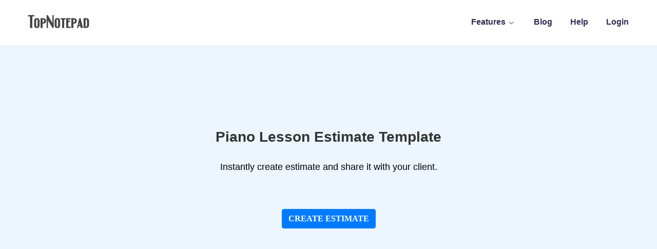

--- FILE ---
content_type: text/html; charset=utf-8
request_url: https://topnotepad.com/piano-lesson-estimate-template
body_size: 12822
content:
<!DOCTYPE html><html lang=en-GB dir=ltr><head><meta name=viewport content="width=device-width, initial-scale=1.0"><meta http-equiv=X-UA-Compatible content="IE=edge"/><link rel=icon type=image/x-icon href=/templates/tx_epsilon/custom/images/TopNotepad/300x300_rounded_corners.png /><link rel=apple-touch-icon sizes=180x180 href=/templates/tx_epsilon/custom/images/TopNotepad/192x192.png><link rel=icon sizes=192x192 href=/templates/tx_epsilon/custom/images/TopNotepad/192x192.png><meta charset=utf-8 /><base href=https://topnotepad.com/piano-lesson-estimate-template /><meta name=title content="Piano Lesson Estimate Template"/><meta name=twitter:card content=summary /><meta name=twitter:title content="Piano Lesson Estimate Template"/><meta name=twitter:description content="Create piano lesson estimate online or download this fully customizable blank piano lesson estimate template in Word, Excel or PDF. You can also open it in Google docs and personalize the template. It will take less than a minute to quote your client and you can also seek online approval of the piano lesson estimate from your client. "/><meta property=og:type content=website /><meta property=og:site_name content=TopNotepad /><meta property=og:title content="Piano Lesson Estimate Template"/><meta property=og:description content="Create piano lesson estimate online or download this fully customizable blank piano lesson estimate template in Word, Excel or PDF. You can also open it in Google docs and personalize the template. It will take less than a minute to quote your client and you can also seek online approval of the piano lesson estimate from your client. "/><meta property=og:url content=https://topnotepad.com/piano-lesson-estimate-template /><meta name=description content="Create piano lesson estimate online or download this fully customizable blank piano lesson estimate template in Word, Excel or PDF. You can also open it in Google docs and personalize the template. It will take less than a minute to quote your client and you can also seek online approval of the piano lesson estimate from your client. "/><title>Piano Lesson Estimate Template</title><link href=/templates/tx_epsilon/favicon.ico rel="shortcut icon" type=image/vnd.microsoft.icon /> <script type=application/ld+json>{"@context":"http:\/\/schema.org","@type":"Organization","name":"TopNotepad","url":"https:\/\/topnotepad.com\/"}</script> <!--[if (gte IE 8)&(lte IE 9)]>
        <script type="text/javascript" src="/media/gantry5/assets/js/html5shiv-printshiv.min.js"></script>
        <link rel="stylesheet" href="/media/gantry5/engines/nucleus/css/nucleus-ie9.css" type="text/css"/>
        <script type="text/javascript" src="/media/gantry5/assets/js/matchmedia.polyfill.js"></script>
        <![endif]--><style>@font-face{font-family:'FontAwesome';src:url('/media/gantry5/assets/fonts/fontawesome-webfont.eot?v=4.7.0');src:url('/media/gantry5/assets/fonts/fontawesome-webfont.eot#iefix&v=4.7.0') format('embedded-opentype'),url('/media/gantry5/assets/fonts/fontawesome-webfont.woff2?v=4.7.0') format('woff2'),url('/media/gantry5/assets/fonts/fontawesome-webfont.woff?v=4.7.0') format('woff'),url('/media/gantry5/assets/fonts/fontawesome-webfont.ttf?v=4.7.0') format('truetype'),url('/media/gantry5/assets/fonts/fontawesome-webfont.svg?v=4.7.0#fontawesomeregular') format('svg');font-weight:normal;font-style:normal;font-display:swap}@media all{:root{--blue:#007bff;--indigo:#6610f2;--purple:#6f42c1;--pink:#e83e8c;--red:#dc3545;--orange:#fd7e14;--yellow:#ffc107;--green:#28a745;--teal:#20c997;--cyan:#17a2b8;--white:#fff;--gray:#6c757d;--gray-dark:#343a40;--primary:#007bff;--secondary:#6c757d;--success:#28a745;--info:#17a2b8;--warning:#ffc107;--danger:#dc3545;--light:#f8f9fa;--dark:#343a40;--breakpoint-xs:0;--breakpoint-sm:576px;--breakpoint-md:768px;--breakpoint-lg:992px;--breakpoint-xl:1200px;--font-family-sans-serif:-apple-system,BlinkMacSystemFont,"Segoe UI",Roboto,"Helvetica Neue",Arial,sans-serif,"Apple Color Emoji","Segoe UI Emoji","Segoe UI Symbol";--font-family-monospace:SFMono-Regular,Menlo,Monaco,Consolas,"Liberation Mono","Courier New",monospace}*,*::before,*::after{box-sizing:border-box}html{font-family:sans-serif;line-height:1.15;-webkit-text-size-adjust:100%;-ms-text-size-adjust:100%;-ms-overflow-style:scrollbar;-webkit-tap-highlight-color:rgba(0,0,0,0)}@-ms-viewport{width:device-width}article,aside,dialog,figcaption,figure,footer,header,hgroup,main,nav,section{display:block}h1,h2,h3,h4,h5,h6{margin-top:0;margin-bottom:.5rem}p{margin-top:0;margin-bottom:1rem}ol,ul,dl{margin-top:0;margin-bottom:1rem}ol ol,ul ul,ol ul,ul ol{margin-bottom:0}b,strong{font-weight:bolder}a{color:#007bff;text-decoration:none;background-color:transparent;-webkit-text-decoration-skip:objects}a:hover{color:#0056b3;text-decoration:underline}a:not([href]):not([tabindex]){color:inherit;text-decoration:none}a:not([href]):not([tabindex]):hover,a:not([href]):not([tabindex]):focus{color:inherit;text-decoration:none}a:not([href]):not([tabindex]):focus{outline:0}figure{margin:0 0 1rem}img{vertical-align:middle;border-style:none}caption{padding-top:.75rem;padding-bottom:.75rem;color:#6c757d;text-align:left;caption-side:bottom}h1,h2,h3,h4,h5,h6,.qx-h1,.qx-h2,.qx-h3,.qx-h4,.qx-h5,.qx-h6{margin-bottom:.5rem;font-family:inherit;font-weight:500;line-height:1.2;color:inherit}h1,.qx-h1{font-size:2.5rem}h2,.qx-h2{font-size:2rem}h3,.qx-h3{font-size:1.75rem}h4,.qx-h4{font-size:1.5rem}h5,.qx-h5{font-size:1.25rem}h6,.qx-h6{font-size:1rem}hr{margin-top:1rem;margin-bottom:1rem;border:0;border-top:1px solid rgba(0,0,0,0.1)}.qx-container{width:100%;padding-right:15px;padding-left:15px;margin-right:auto;margin-left:auto}}@media all and (min-width:576px){.qx-container{max-width:540px}}@media all and (min-width:768px){.qx-container{max-width:720px}}@media all and (min-width:992px){.qx-container{max-width:960px}}@media all and (min-width:1200px){.qx-container{max-width:1140px}}@media all{.qx-row{display:flex;flex-wrap:wrap;margin-right:-15px;margin-left:-15px}.qx-no-gutters{margin-right:0;margin-left:0}}@media all{.qx-btn{display:inline-block;font-weight:400;text-align:center;white-space:nowrap;vertical-align:middle;user-select:none;border:1px solid transparent;padding:.375rem .75rem;font-size:1rem;line-height:1.5;border-radius:.25rem;transition:color 0.15s ease-in-out,background-color 0.15s ease-in-out,border-color 0.15s ease-in-out,box-shadow 0.15s ease-in-out}.qx-btn:hover,.qx-btn:focus{text-decoration:none}.qx-btn:focus,.qx-btn.qx-focus{outline:0;box-shadow:0 0 0 .2rem rgba(0,123,255,0.25)}.qx-btn.qx-disabled,.qx-btn:disabled{opacity:.65}.qx-btn:not(:disabled):not(.qx-disabled){cursor:pointer}.qx-btn:not(:disabled):not(.qx-disabled):active,.qx-btn:not(:disabled):not(.qx-disabled).qx-active{background-image:none}.qx-btn-primary{color:#fff;background-color:#007bff;border-color:#007bff}.qx-btn-primary:hover{color:#fff;background-color:#0069d9;border-color:#0062cc}.qx-btn-primary:focus,.qx-btn-primary.qx-focus{box-shadow:0 0 0 .2rem rgba(0,123,255,0.5)}.qx-btn-primary.qx-disabled,.qx-btn-primary:disabled{color:#fff;background-color:#007bff;border-color:#007bff}.qx-btn-primary:not(:disabled):not(.qx-disabled):active,.qx-btn-primary:not(:disabled):not(.qx-disabled).qx-active,.qx-show>.qx-btn-primary.qx-dropdown-toggle{color:#fff;background-color:#0062cc;border-color:#005cbf}.qx-btn-primary:not(:disabled):not(.qx-disabled):active:focus,.qx-btn-primary:not(:disabled):not(.qx-disabled).qx-active:focus,.qx-show>.qx-btn-primary.qx-dropdown-toggle:focus{box-shadow:0 0 0 .2rem rgba(0,123,255,0.5)}.qx-dropup,.qx-dropdown{position:relative}.qx-dropdown-toggle::after{display:inline-block;width:0;height:0;margin-left:.255em;vertical-align:.255em;content:"";border-top:.3em solid;border-right:.3em solid transparent;border-bottom:0;border-left:.3em solid transparent}.qx-dropdown-toggle:empty::after{margin-left:0}}@supports (transform-style:preserve-3d){}@supports (transform-style:preserve-3d){}@supports (transform-style:preserve-3d){}@media all{.qx-d-none{display:none !important}}@media all and (min-width:576px){.qx-d-sm-none{display:none !important}}@media all and (min-width:768px){.qx-d-md-none{display:none !important}}@media all and (min-width:992px){.qx-d-lg-flex{display:flex !important}}@supports (position:sticky){}@media print{*,*::before,*::after{text-shadow:none !important;box-shadow:none !important}a:not(.btn){text-decoration:underline}tr,img{page-break-inside:avoid}p,h2,h3{orphans:3;widows:3}h2,h3{page-break-after:avoid}body{min-width:992px !important}.qx-container{min-width:992px !important}}@media all{html{font-family:-apple-system,BlinkMacSystemFont,"Segoe UI",Roboto,"Helvetica Neue",Arial,"Noto Sans",sans-serif,"Apple Color Emoji","Segoe UI Emoji","Segoe UI Symbol","Noto Color Emoji";font-size:16px;font-weight:normal;line-height:1.5;-webkit-text-size-adjust:100%;background:#fff;color:#666}body{margin:0}a:active,a:hover{outline:none}a,.qx-link{color:#1e87f0;text-decoration:none;cursor:pointer}a:hover,.qx-link:hover,.qx-link-toggle:hover .qx-link,.qx-link-toggle:focus .qx-link{color:#0f6ecd;text-decoration:underline}b,strong{font-weight:bolder}em{color:#f0506e}ins{background:#ffd;color:#666;text-decoration:none}q{font-style:italic}audio,canvas,iframe,img,svg,video{vertical-align:middle}canvas,img,video{max-width:100%;height:auto;box-sizing:border-box}}@supports (display:block){svg{max-width:100%;height:auto;box-sizing:border-box}}@media all{svg:not(:root){overflow:hidden}img:not([src]){min-width:1px;visibility:hidden}iframe{border:0}p,ul,ol,dl,pre,address,fieldset,figure{margin:0 0 20px 0}*+p,*+ul,*+ol,*+dl,*+pre,*+address,*+fieldset,*+figure{margin-top:20px}h1,.qx-h1,h2,.qx-h2,h3,.qx-h3,h4,.qx-h4,h5,.qx-h5,h6,.qx-h6,.qx-heading-small,.qx-heading-medium,.qx-heading-large,.qx-heading-xlarge,.qx-heading-2xlarge{margin:0 0 20px 0;font-family:-apple-system,BlinkMacSystemFont,"Segoe UI",Roboto,"Helvetica Neue",Arial,"Noto Sans",sans-serif,"Apple Color Emoji","Segoe UI Emoji","Segoe UI Symbol","Noto Color Emoji";font-weight:normal;color:#333;text-transform:none}*+h1,*+.qx-h1,*+h2,*+.qx-h2,*+h3,*+.qx-h3,*+h4,*+.qx-h4,*+h5,*+.qx-h5,*+h6,*+.qx-h6,*+.qx-heading-small,*+.qx-heading-medium,*+.qx-heading-large,*+.qx-heading-xlarge,*+.qx-heading-2xlarge{margin-top:40px}h1,.qx-h1{font-size:2.23125rem;line-height:1.2}h2,.qx-h2{font-size:1.7rem;line-height:1.3}h3,.qx-h3{font-size:1.5rem;line-height:1.4}h4,.qx-h4{font-size:1.25rem;line-height:1.4}h5,.qx-h5{font-size:16px;line-height:1.4}h6,.qx-h6{font-size:.875rem;line-height:1.4}}@media all and (min-width:960px){h1,.qx-h1{font-size:2.625rem}h2,.qx-h2{font-size:2rem}}@media all{ul,ol{padding-left:30px}ul>li>ul,ul>li>ol,ol>li>ol,ol>li>ul{margin:0}dt{font-weight:bold}dd{margin-left:0}hr,.qx-hr{overflow:visible;text-align:inherit;margin:0 0 20px 0;border:0;border-top:1px solid #e5e5e5}address{font-style:normal}pre{font:.875rem / 1.5 Consolas,monaco,monospace;color:#666;-moz-tab-size:4;tab-size:4;overflow:auto}details,main{display:block}:root{--qx-breakpoint-s:640px;--qx-breakpoint-m:960px;--qx-breakpoint-l:1200px;--qx-breakpoint-xl:1600px}.qx-link-toggle{color:inherit !important;text-decoration:none !important}.qx-link-toggle:focus{outline:none}.qx-heading-small{font-size:2.6rem;line-height:1.2}.qx-heading-medium{font-size:2.8875rem;line-height:1.1}.qx-heading-large{font-size:3.4rem;line-height:1.1}.qx-heading-xlarge{font-size:4rem;line-height:1}.qx-heading-2xlarge{font-size:6rem;line-height:1}}@media all and (min-width:960px){.qx-heading-small{font-size:3.25rem}.qx-heading-medium{font-size:3.5rem}.qx-heading-large{font-size:4rem}.qx-heading-xlarge{font-size:6rem}.qx-heading-2xlarge{font-size:8rem}}@media all and (min-width:1200px){.qx-heading-medium{font-size:4rem}.qx-heading-large{font-size:6rem}.qx-heading-xlarge{font-size:8rem}.qx-heading-2xlarge{font-size:11rem}}@media all{.qx-section{display:flow-root;box-sizing:border-box;padding-top:40px;padding-bottom:40px}}@media all and (min-width:960px){.qx-section{padding-top:70px;padding-bottom:70px}}@media all{.qx-section>:last-child{margin-bottom:0}}@media all{.qx-container{display:flow-root;box-sizing:content-box;max-width:1200px;margin-left:auto;margin-right:auto;padding-left:15px;padding-right:15px}}@media all and (min-width:640px){.qx-container{padding-left:30px;padding-right:30px}}@media all and (min-width:960px){.qx-container{padding-left:40px;padding-right:40px}}@media all{.qx-container>:last-child{margin-bottom:0}}@media all{.qx-drop{display:none;position:absolute;z-index:1020;box-sizing:border-box;width:300px}.qx-dropdown{display:none;position:absolute;z-index:1020;box-sizing:border-box;min-width:200px;padding:15px;background:#f8f8f8;color:#666}}@media all{:root{--qx-leader-fill-content:.}}@media all{:root{--qx-leader-fill-content:.}}@supports (-webkit-background-clip:text){}@supports (filter:blur(0)){}@-moz-document url-prefix(){}@supports (-ms-ime-align:auto){}@media all{.qx-disabled{pointer-events:none}}@media print{*,*::before,*::after{background:transparent !important;color:black !important;box-shadow:none !important;text-shadow:none !important}a,a:visited{text-decoration:underline}pre,blockquote{border:1px solid #999;page-break-inside:avoid}tr,img{page-break-inside:avoid}img{max-width:100% !important}p,h2,h3{orphans:3;widows:3}h2,h3{page-break-after:avoid}}@media all{.qx.app-mount .qx-section,.qx.quix .qx-section{padding:0}.qx.app-mount .qx-container,.qx.quix .qx-container{padding-left:15px;padding-right:15px}.qx.app-mount *,.qx.app-mount .qx-container,.qx.app-mount::after,.qx.app-mount::before,.qx.quix *,.qx.quix .qx-container,.qx.quix::after,.qx.quix::before{box-sizing:border-box}.qx-fb-rows,.qx-rows{width:100%}.qx-row-align-center .qx-col-wrap{-webkit-box-align:center;-moz-box-align:center;-webkit-align-items:center;-ms-flex-align:center;align-items:center}.qx-col-wrap,.qx-column{display:-webkit-box;display:-moz-box;display:-webkit-flex;display:-ms-flexbox;display:flex}.qx-col-wrap,.qx-element-wrap,.qx-elements-wrap,.qx-row-wrap{width:100%;position:relative}.qx-column{padding-top:15px;padding-bottom:15px}.app-mount .qx-row .qx-column,.qx-inner.frontend .qx-row .qx-column,.qx-no-gutters>.qx-column{padding:0}.qx-column,.qx-row,.qx-section{position:relative}.app-mount .qx-row .qx-column .qx-col-wrap,.qx-inner.frontend .qx-row .qx-column .qx-col-wrap{padding:15px;min-width:1px}.app-mount .qx-row.qx-no-gutters .qx-column,.app-mount .qx-row.qx-no-gutters .qx-column .qx-col-wrap,.qx-inner.frontend .qx-row.qx-no-gutters .qx-column,.qx-inner.frontend .qx-row.qx-no-gutters .qx-column .qx-col-wrap{padding:0}}@media all{em{color:initial}}.fa{display:inline-block;font:normal normal normal 14px/1 FontAwesome;font-size:inherit;text-rendering:auto;-webkit-font-smoothing:antialiased;-moz-osx-font-smoothing:grayscale}.fa-fw{width:1.28571429em;text-align:center}.fa-twitter:before{content:"\f099"}.fa-facebook-f:before,.fa-facebook:before{content:"\f09a"}.fa-navicon:before,.fa-reorder:before,.fa-bars:before{content:"\f0c9"}.fa-fa:before,.fa-font-awesome:before{content:"\f2b4"}.g-main-nav .g-dropdown,.g-main-nav .g-standard .g-dropdown .g-dropdown{position:absolute;top:auto;left:auto;opacity:0;visibility:hidden;overflow:hidden}.g-main-nav ul,#g-mobilemenu-container ul{margin:0;padding:0;list-style:none}@-webkit-viewport{width:device-width}@-moz-viewport{width:device-width}@-ms-viewport{width:device-width}@-o-viewport{width:device-width}@viewport{width:device-width}html{height:100%;font-size:100%;-ms-text-size-adjust:100%;-webkit-text-size-adjust:100%;box-sizing:border-box}*,*::before,*::after{box-sizing:inherit}body{margin:0}#g-page-surround{min-height:100vh;position:relative;overflow:hidden}article,aside,details,footer,header,hgroup,main,nav,section,summary{display:block}audio,canvas,progress,video{display:inline-block;vertical-align:baseline}audio:not([controls]){display:none;height:0}a{background:transparent;text-decoration:none}a:active,a:hover{outline:0}b,strong{font-weight:bold}img{width:auto\9;height:auto;max-width:100%;display:inline-block;vertical-align:middle;border:0;-ms-interpolation-mode:bicubic}iframe,svg{max-width:100%}svg:not(:root){overflow:hidden}figure{margin:1em 40px}hr{height:0}pre{overflow:auto}button,input,optgroup,select,textarea{color:inherit;font:inherit;margin:0}button{overflow:visible}button,select{text-transform:none}button,html input[type="button"],input[type="reset"],input[type="submit"]{-webkit-appearance:button;cursor:pointer}button::-moz-focus-inner,input::-moz-focus-inner{border:0;padding:0}input{line-height:normal}textarea{overflow:auto}optgroup{font-weight:bold}tr,td,th{vertical-align:middle}th,td{padding:0.375rem 0}th{text-align:left}@media print{body{background:#fff !important;color:#000 !important}}.g-container{margin:0 auto;padding:0}.g-grid{display:-webkit-box;display:-moz-box;display:box;display:-webkit-flex;display:-moz-flex;display:-ms-flexbox;display:flex;-webkit-flex-flow:row wrap;-moz-flex-flow:row wrap;flex-flow:row wrap;list-style:none;margin:0;padding:0;text-rendering:optimizespeed}.g-block{-webkit-box-flex:1;-moz-box-flex:1;box-flex:1;-webkit-flex:1;-moz-flex:1;-ms-flex:1;flex:1;min-width:0;min-height:0}.size-15{-webkit-box-flex:0;-moz-box-flex:0;box-flex:0;-webkit-flex:0 15%;-moz-flex:0 15%;-ms-flex:0 15%;flex:0 15%;width:15%}.size-17{-webkit-box-flex:0;-moz-box-flex:0;box-flex:0;-webkit-flex:0 17%;-moz-flex:0 17%;-ms-flex:0 17%;flex:0 17%;width:17%}.size-83{-webkit-box-flex:0;-moz-box-flex:0;box-flex:0;-webkit-flex:0 83%;-moz-flex:0 83%;-ms-flex:0 83%;flex:0 83%;width:83%}.size-100{width:100%;max-width:100%;-webkit-flex-grow:0;-moz-flex-grow:0;flex-grow:0;-ms-flex-positive:0;-webkit-flex-basis:100%;-moz-flex-basis:100%;flex-basis:100%;-ms-flex-preferred-size:100%}.g-main-nav:not(.g-menu-hastouch) .g-dropdown{z-index:10;top:-9999px}.g-main-nav .g-toplevel>li{display:inline-block;cursor:pointer;-webkit-transition:background 0.2s ease-out,-webkit-transform 0.2s ease-out;-moz-transition:background 0.2s ease-out,-moz-transform 0.2s ease-out;transition:background 0.2s ease-out,transform 0.2s ease-out}.g-main-nav .g-toplevel>li .g-menu-item-content{display:inline-block;vertical-align:middle;cursor:pointer}.g-main-nav .g-toplevel>li .g-menu-item-container{-webkit-transition:-webkit-transform 0.2s ease-out;-moz-transition:-moz-transform 0.2s ease-out;transition:transform 0.2s ease-out}.g-main-nav .g-toplevel>li.g-parent .g-menu-parent-indicator{display:inline-block;vertical-align:middle;line-height:normal}.g-main-nav .g-toplevel>li.g-parent .g-menu-parent-indicator:after{display:inline-block;cursor:pointer;width:1.5rem;opacity:0.5;font-family:FontAwesome,serif;content:"\f078";text-align:right}.g-main-nav .g-dropdown{-webkit-transition:opacity 0.2s ease-out,-webkit-transform 0.2s ease-out;-moz-transition:opacity 0.2s ease-out,-moz-transform 0.2s ease-out;transition:opacity 0.2s ease-out,transform 0.2s ease-out;z-index:1}.g-main-nav .g-sublevel>li{-webkit-transition:background 0.2s ease-out,-webkit-transform 0.2s ease-out;-moz-transition:background 0.2s ease-out,-moz-transform 0.2s ease-out;transition:background 0.2s ease-out,transform 0.2s ease-out}.g-main-nav .g-sublevel>li .g-menu-item-content{display:inline-block;vertical-align:middle;word-break:break-word}.g-menu-item-container{display:block;position:relative}.g-main-nav .g-standard{position:relative}.g-main-nav .g-standard .g-sublevel>li{position:relative}.g-main-nav .g-standard .g-dropdown{top:100%}.g-main-nav .g-standard .g-dropdown.g-dropdown-right{left:0}.g-main-nav .g-standard .g-dropdown .g-dropdown{top:0}.g-main-nav .g-standard .g-dropdown .g-block{-webkit-flex-grow:0;-moz-flex-grow:0;flex-grow:0;-ms-flex-positive:0;-webkit-flex-basis:100%;-moz-flex-basis:100%;flex-basis:100%;-ms-flex-preferred-size:100%}.g-main-nav .g-standard .g-go-back{display:none}.g-go-back.g-level-1{display:none}.g-go-back a span{display:none}.g-go-back a:before{display:block;text-align:center;width:1.28571em;font-family:FontAwesome;content:"\f053";opacity:0.5}h1,h2,h3,h4,h5,h6{margin:0.75rem 0 1.5rem 0;text-rendering:optimizeLegibility}p{margin:1.5rem 0}ul,ol,dl{margin-top:1.5rem;margin-bottom:1.5rem}ul ul,ul ol,ul dl,ol ul,ol ol,ol dl,dl ul,dl ol,dl dl{margin-top:0;margin-bottom:0}ul{margin-left:1.5rem;padding:0}dl{padding:0}ol{padding-left:1.5rem}blockquote{margin:1.5rem 0;padding-left:0.75rem}pre{margin:1.5rem 0;padding:0.938rem}hr{border-left:none;border-right:none;border-top:none;margin:1.5rem 0}fieldset{border:0;padding:0.938rem;margin:0 0 1.5rem 0}textarea,select[multiple=multiple]{-webkit-transition:border-color;-moz-transition:border-color;transition:border-color;padding:0.375rem 0.375rem}textarea:focus,select[multiple=multiple]:focus{outline:none}input[type="color"],input[type="date"],input[type="datetime"],input[type="datetime-local"],input[type="email"],input[type="month"],input[type="number"],input[type="password"],input[type="search"],input[type="tel"],input[type="text"],input[type="time"],input[type="url"],input[type="week"],input:not([type]),textarea{-webkit-transition:border-color;-moz-transition:border-color;transition:border-color;padding:0.375rem 0.375rem}input[type="color"]:focus,input[type="date"]:focus,input[type="datetime"]:focus,input[type="datetime-local"]:focus,input[type="email"]:focus,input[type="month"]:focus,input[type="number"]:focus,input[type="password"]:focus,input[type="search"]:focus,input[type="tel"]:focus,input[type="text"]:focus,input[type="time"]:focus,input[type="url"]:focus,input[type="week"]:focus,input:not([type]):focus,textarea:focus{outline:none}textarea{resize:vertical}select{max-width:100%;margin-bottom:1.5rem}button,input[type="submit"]{cursor:pointer;user-select:none;vertical-align:middle;white-space:nowrap;border:inherit}.hide,body .g-offcanvas-hide{display:none}.align-right{text-align:right !important}.nomarginall{margin:0 !important}.nomarginall .g-content{margin:0 !important}.nopaddingall{padding:0 !important}.nopaddingall .g-content{padding:0 !important}.g-flushed{padding:0 !important}.g-flushed .g-content{padding:0;margin:0}#g-offcanvas{position:fixed;top:0;left:0;right:0;bottom:0;overflow-x:hidden;overflow-y:auto;text-align:left;display:none;-webkit-overflow-scrolling:touch}.g-offcanvas-toggle{display:block;position:absolute;top:0.7rem;left:0.7rem;z-index:10;line-height:1;cursor:pointer}.g-offcanvas-left #g-page-surround{left:0}.g-offcanvas-left #g-offcanvas{right:inherit}.g-content{margin:0.625rem;padding:0.938rem}.g-flushed .g-content{margin:0;padding:0}body{font-size:1rem;line-height:2}h1{font-size:2.25rem}h2{font-size:1.9rem}h3{font-size:1.5rem}h4{font-size:1.25rem}h5{font-size:1rem}h6{font-size:0.85rem}small{font-size:0.875rem}sub,sup{font-size:0.75rem}code,kbd,pre,samp{font-size:1rem;font-family:"Menlo","Monaco",monospace}textarea,select[multiple=multiple],input[type="color"],input[type="date"],input[type="datetime"],input[type="datetime-local"],input[type="email"],input[type="month"],input[type="number"],input[type="password"],input[type="search"],input[type="tel"],input[type="text"],input[type="time"],input[type="url"],input[type="week"],input:not([type]){border-radius:0.25rem}body{color:#000;background:#fff;-webkit-font-smoothing:antialiased;-moz-osx-font-smoothing:auto}body *::selection{color:#fff;background:#2c2c51}body *::-moz-selection{color:#fff;background:#2c2c51}body p{margin:1rem 0}a{color:#6c704c;-webkit-transition:all 0.2s;-moz-transition:all 0.2s;transition:all 0.2s}a:hover{color:#a4a5a6}body{font-family:"Lato","Helvetica","Tahoma","Geneva","Arial",sans-serif;font-weight:400}h1,h2,h3,h4,h5{font-family:"Lato","Helvetica","Tahoma","Geneva","Arial",sans-serif;font-weight:900}h1{font-weight:700}h4{font-size:1.25rem}blockquote{border-left:10px solid #2c2c51}code,kbd,pre,samp{font-family:"Menlo","Monaco",monospace}code{background:#f9f2f4;color:#9c1d3d}pre{padding:1rem;margin:2rem 0;background:#f6f6f6;border:1px solid #2c2c51;border-radius:0.25rem;line-height:1.15;font-size:0.9rem}hr{margin:1.5rem 0;border-bottom:1px solid #2c2c51}.nomarginall,.nomarginall>.g-content{margin:0}.nopaddingall,.nopaddingall>.g-content{padding:0}.nomarginall,.nomarginall>.g-content{margin:0}.nopaddingall,.nopaddingall>.g-content{padding:0}.platform-content,.moduletable,.widget{margin:0.625rem 0;padding:0.938rem 0}.platform-content:first-child,.moduletable:first-child,.widget:first-child{margin-top:0;padding-top:0}.platform-content:last-child,.moduletable:last-child,.widget:last-child{margin-bottom:0;padding-bottom:0}table{border:1px solid #e4e8ed}th{background:#f3f5f7;padding:0.5rem}td{padding:0.5rem;border:1px solid #e4e8ed}textarea,select[multiple=multiple]{background-color:white;border:1px solid #2c2c51}textarea:hover,select[multiple=multiple]:hover{border-color:#2c2c51;box-shadow:0 7px 10px rgba(164,165,166,0.5)}textarea:focus,select[multiple=multiple]:focus{border-color:#2c2c51;box-shadow:0 7px 10px rgba(164,165,166,0.5)}textarea{width:100%;box-sizing:border-box !important;padding:0.75rem 1.25rem}input[type="color"],input[type="date"],input[type="datetime"],input[type="datetime-local"],input[type="email"],input[type="month"],input[type="number"],input[type="password"],input[type="search"],input[type="tel"],input[type="text"],input[type="time"],input[type="url"],input[type="week"],input:not([type]),textarea{background-color:white;vertical-align:middle;border:1px solid #2c2c51;font-size:1rem;width:100%;line-height:2;padding:0.375rem 1.25rem;-webkit-transition:border-color 0.2s;-moz-transition:border-color 0.2s;transition:border-color 0.2s}input[type="color"]:hover,input[type="date"]:hover,input[type="datetime"]:hover,input[type="datetime-local"]:hover,input[type="email"]:hover,input[type="month"]:hover,input[type="number"]:hover,input[type="password"]:hover,input[type="search"]:hover,input[type="tel"]:hover,input[type="text"]:hover,input[type="time"]:hover,input[type="url"]:hover,input[type="week"]:hover,input:not([type]):hover,textarea:hover{box-shadow:0 7px 10px rgba(164,165,166,0.5)}input[type="color"]:focus,input[type="date"]:focus,input[type="datetime"]:focus,input[type="datetime-local"]:focus,input[type="email"]:focus,input[type="month"]:focus,input[type="number"]:focus,input[type="password"]:focus,input[type="search"]:focus,input[type="tel"]:focus,input[type="text"]:focus,input[type="time"]:focus,input[type="url"]:focus,input[type="week"]:focus,input:not([type]):focus,textarea:focus{box-shadow:0 7px 10px rgba(164,165,166,0.5)}input[type="color"]:hover,input[type="date"]:hover,input[type="datetime"]:hover,input[type="datetime-local"]:hover,input[type="email"]:hover,input[type="month"]:hover,input[type="number"]:hover,input[type="password"]:hover,input[type="search"]:hover,input[type="tel"]:hover,input[type="text"]:hover,input[type="time"]:hover,input[type="url"]:hover,input[type="week"]:hover,input:not([type]):hover,textarea:hover{border-color:#2c2c51}input[type="color"]:focus,input[type="date"]:focus,input[type="datetime"]:focus,input[type="datetime-local"]:focus,input[type="email"]:focus,input[type="month"]:focus,input[type="number"]:focus,input[type="password"]:focus,input[type="search"]:focus,input[type="tel"]:focus,input[type="text"]:focus,input[type="time"]:focus,input[type="url"]:focus,input[type="week"]:focus,input:not([type]):focus,textarea:focus{border-color:#2c2c51}.g-main-nav .g-standard .g-dropdown{-webkit-transition:none;-moz-transition:none;transition:none}.g-main-nav .g-standard .g-fade.g-dropdown{-webkit-transition:opacity 0.3s ease-out,-webkit-transform 0.3s ease-out;-moz-transition:opacity 0.3s ease-out,-moz-transform 0.3s ease-out;transition:opacity 0.3s ease-out,transform 0.3s ease-out}@media only all and (max-width:47.938rem){#g-offcanvas .g-content{margin:0.625rem;padding:0.938rem}.g-offcanvas-toggle{top:1.7rem}}@media only all and (max-width:60rem){#g-offcanvas .g-content{margin:0.625rem;padding:0.938rem}.g-offcanvas-toggle{top:1.7rem}}#g-page-surround{background:#fff;overflow:inherit}@media print{#g-page-surround{background:#fff !important;color:#000 !important}}#g-navigation{background:rgba(237,244,255,0);color:#2c2c51;position:relative;z-index:11;line-height:80px}#g-navigation .g-container{position:relative}#g-navigation .g-content{padding:0;margin:0}#g-navigation .g-logo{color:#2c2c51}@media only all and (max-width:47.99rem){#g-navigation .g-logo{color:initial}}#g-navigation .g-main-nav{font-family:"Lato","Helvetica","Tahoma","Geneva","Arial",sans-serif;font-weight:700;line-height:1.5}#g-navigation .g-main-nav .g-toplevel{line-height:3.125}#g-navigation .g-main-nav .g-toplevel>li{margin:0 0.5rem}@media only all and (min-width:48rem) and (max-width:59.99rem){#g-navigation .g-main-nav .g-toplevel>li{margin:0 0.2rem}}#g-navigation .g-main-nav .g-toplevel>li>.g-menu-item-container{min-height:80px;color:#2c2c51;padding:0.2345rem 0.469rem;line-height:80px}#g-navigation .g-main-nav .g-toplevel>li>.g-menu-item-container::before{content:'';display:block;position:absolute;z-index:-1;top:0;height:1px;background-color:transparent;transition:all 0.2s ease-in-out;transition-property:background-color,border-color,box-shadow,height,right;left:0;right:0}#g-navigation .g-main-nav .g-toplevel>li>.g-menu-item-container>.g-menu-item-content{padding:0 0 0.2345rem}#g-navigation .g-main-nav .g-toplevel>li>.g-menu-item-container .g-menu-parent-indicator{vertical-align:middle}#g-navigation .g-main-nav .g-toplevel>li>.g-menu-item-container .g-menu-parent-indicator:after{content:"\f107";opacity:0.75;width:1rem;font-weight:400}#g-navigation .g-main-nav .g-toplevel>li:hover>.g-menu-item-container{color:rgba(44,44,81,0.7)}#g-navigation .g-main-nav .g-toplevel>li:hover>.g-menu-item-container::before{background-color:#2c2c51;height:3px}#g-navigation .g-main-nav .g-dropdown{background:#fff;border:0px solid rgba(44,44,81,0.2);border-radius:0.25rem;box-shadow:0 7px 10px rgba(164,165,166,0.5);margin-top:0}#g-navigation .g-main-nav .g-dropdown>.g-dropdown-column{border:1px solid transparent;padding:0.938rem 2.814rem}#g-navigation .g-main-nav .g-dropdown a{color:#2c2c51}#g-navigation .g-main-nav .g-dropdown a:hover{color:#2c2c51}#g-navigation .g-main-nav .g-dropdown .g-dropdown-column{position:relative}#g-navigation .g-main-nav .g-dropdown .g-dropdown{margin-left:20px}#g-navigation .g-main-nav .g-sublevel>li>.g-menu-item-container{color:#2c2c51}#g-navigation .g-main-nav .g-sublevel>li:hover>.g-menu-item-container,#g-navigation .g-main-nav .g-sublevel>li.active>.g-menu-item-container{color:#a4a5a6}@media print{#g-navigation{background:#fff !important;color:#000 !important}}.g-main-nav .g-toplevel>li>.g-menu-item-container,.g-main-nav .g-sublevel>li>.g-menu-item-container{font-size:1rem;font-weight:bold;padding:0.469rem 0;white-space:normal;overflow-wrap:break-word;word-wrap:break-word;word-break:break-all;-webkit-transition:0.35s ease;-moz-transition:0.35s ease;transition:0.35s ease}.g-main-nav .g-standard .g-dropdown{width:300px;float:left}.g-main-nav{z-index:20}.g-main-nav .g-toplevel>li>.g-menu-item-container{text-decoration:none;line-height:1}.g-main-nav .g-toplevel>li>.g-menu-item-container>.g-menu-item-content{word-break:normal;line-height:normal}.g-main-nav .g-toplevel>li.g-parent .g-menu-parent-indicator:after{width:1.25rem;padding:0.1rem 0.25rem 0.25rem 0rem;height:1.25rem}.g-main-nav .g-toplevel>li a:hover{color:#a4a5a6}.g-main-nav .g-standard>.g-dropdown:before,.g-main-nav .g-fullwidth>.g-dropdown:before{top:-7px !important}.g-main-nav .g-standard .g-dropdown:after,.g-main-nav .g-fullwidth .g-dropdown:after{left:-30px !important}.g-main-nav .g-dropdown{text-align:left;border-radius:0.25rem}.g-main-nav .g-sublevel>li{margin:0.3125rem 0.9375rem;padding:0 0 0.2345rem 0}.g-main-nav .g-sublevel>li>.g-menu-item-container{line-height:normal;font-size:0.85rem;font-weight:bold}.g-main-nav .g-sublevel>li>.g-menu-item-container>.g-menu-item-content{word-break:normal;vertical-align:top}.g-main-nav .g-standard .g-dropdown{margin-left:15px}.g-main-nav .g-standard .g-dropdown:after{content:"";position:absolute;display:block;top:0;left:-15px;right:-15px;bottom:0;border-left:15px solid transparent;border-right:15px solid transparent;z-index:-1}.g-main-nav .g-standard>.g-dropdown{margin-left:0}.g-main-nav .g-standard>.g-dropdown,.g-main-nav .g-fullwidth>.g-dropdown{margin-top:5px}.g-main-nav .g-standard>.g-dropdown:before,.g-main-nav .g-fullwidth>.g-dropdown:before{content:"";position:absolute;display:block;top:-5px;left:0;right:0;bottom:0;border-top:5px solid transparent;z-index:-1}#g-mainbar{background:#fff;color:#000}@media print{#g-main{background:#fff !important;color:#000 !important}}#g-footer{background:#2b2a2e;color:#fff;padding:3rem 0;border-bottom:1px solid rgba(0,0,0,0.05)}#g-footer a:hover{color:rgba(255,255,255,0.9)}#g-footer .g-content{margin:0.625rem 0}@media print{#g-footer{background:#fff !important;color:#000 !important}}#g-offcanvas{background:#111;width:12rem;color:#a4a5a6}.g-offcanvas-toggle{font-size:2rem;color:#111;width:32px;height:32px;top:1.2rem;z-index:100001;display:none}@media only all and (max-width:48rem){.g-offcanvas-toggle{display:block}}#g-mobilemenu-container{margin:-1.563rem}@media print{#g-offcanvas{background:#fff !important;color:#000 !important}}.g-logo{font-family:"Lato","Helvetica","Tahoma","Geneva","Arial",sans-serif;font-weight:900;font-size:1.35rem;vertical-align:middle;text-transform:uppercase}.g-logo img,.g-logo svg{display:inline-block}.g-logo.g-logo-epsilon img,.g-logo.g-logo-epsilon svg{max-height:50px}.g-logo.g-logo-epsilon svg{fill:#fff}@media only all and (max-width:47.99rem){.g-logo{display:block;text-align:center;margin:-0.85rem 0;padding-left:0.938rem}.g-logo img,.g-logo svg{margin:0 auto;width:150px}}.g-container{width:75rem}@media only all and (min-width:60rem) and (max-width:74.99rem){.g-container{width:60rem}}@media only all and (min-width:48rem) and (max-width:59.99rem){.g-container{width:48rem}}@media only all and (min-width:30.01rem) and (max-width:47.99rem){.g-container{width:30rem}}@media only all and (max-width:30rem){.g-container{width:100%}}.g-container.g-flushed{width:100%}@media only all and (max-width:47.99rem){.g-block{-webkit-flex-grow:0;-moz-flex-grow:0;flex-grow:0;-ms-flex-positive:0;-webkit-flex-basis:100%;-moz-flex-basis:100%;flex-basis:100%;-ms-flex-preferred-size:100%}}@media only all and (max-width:47.99rem){body [class*="size-"]{-webkit-flex-grow:0;-moz-flex-grow:0;flex-grow:0;-ms-flex-positive:0;-webkit-flex-basis:100%;-moz-flex-basis:100%;flex-basis:100%;-ms-flex-preferred-size:100%;max-width:100%}}@media only all and (max-width:47.99rem){@supports not (flex-wrap:wrap){.g-grid{display:block;-webkit-box-lines:inherit;-moz-box-lines:inherit;box-lines:inherit;-webkit-flex-wrap:inherit;-moz-flex-wrap:inherit;-ms-flex-wrap:inherit;flex-wrap:inherit}.g-block{display:block;-webkit-box-flex:inherit;-moz-box-flex:inherit;box-flex:inherit;-webkit-flex:inherit;-moz-flex:inherit;-ms-flex:inherit;flex:inherit}}}@media only all and (max-width:47.99rem){.align-right{text-align:inherit !important}}sub,sup{position:relative;font-size:75%;line-height:0;vertical-align:baseline}sup{top:-0.5em}sub{bottom:-0.25em}button,input,select,textarea{margin:0;font-size:100%;vertical-align:middle}button,input{*overflow:visible;line-height:normal}button::-moz-focus-inner,input::-moz-focus-inner{padding:0;border:0}button,html input[type="button"],input[type="reset"],input[type="submit"]{cursor:pointer;-webkit-appearance:button}label,select,button,input[type="button"],input[type="reset"],input[type="submit"],input[type="radio"],input[type="checkbox"]{cursor:pointer}input[type="search"]{-webkit-box-sizing:content-box;-moz-box-sizing:content-box;box-sizing:content-box;-webkit-appearance:textfield}input[type="search"]::-webkit-search-decoration,input[type="search"]::-webkit-search-cancel-button{-webkit-appearance:none}textarea{overflow:auto;vertical-align:top}@media print{*{color:#000 !important;text-shadow:none !important;background:transparent !important;box-shadow:none !important}a,a:visited{text-decoration:underline}a[href]:after{content:" (" attr(href) ")"}.ir a:after,a[href^="javascript:"]:after,a[href^="#"]:after{content:""}pre,blockquote{border:1px solid #999;page-break-inside:avoid}tr,img{page-break-inside:avoid}img{max-width:100% !important}p,h2,h3{orphans:3;widows:3}h2,h3{page-break-after:avoid}}[class*="span"]{float:left;min-height:1px;margin-left:20px}.span12{width:940px}.span1{width:60px}.row-fluid{width:100%;*zoom:1}.row-fluid:before,.row-fluid:after{display:table;line-height:0;content:""}.row-fluid:after{clear:both}.row-fluid [class*="span"]{display:block;float:left;width:100%;min-height:30px;margin-left:2.127659574468085%;*margin-left:2.074468085106383%;-webkit-box-sizing:border-box;-moz-box-sizing:border-box;box-sizing:border-box}.row-fluid [class*="span"]:first-child{margin-left:0}.row-fluid .span12{width:100%;*width:99.94680851063829%}.row-fluid .span1{width:6.382978723404255%;*width:6.329787234042553%}p{margin:0 0 10px}small{font-size:85%}strong{font-weight:bold}em{font-style:italic}q:before,q:after,blockquote:before,blockquote:after{content:""}address{display:block;font-style:normal}code,pre{padding:0 3px 2px}code{padding:2px 4px;white-space:nowrap}pre{display:block;word-break:break-all;word-wrap:break-word;white-space:pre;white-space:pre-wrap}form{margin:0 0 20px}fieldset{padding:0;margin:0;border:0}label{display:block;margin-bottom:5px}select,textarea,input[type="text"],input[type="password"],input[type="datetime"],input[type="datetime-local"],input[type="date"],input[type="month"],input[type="time"],input[type="week"],input[type="number"],input[type="email"],input[type="url"],input[type="search"],input[type="tel"],input[type="color"],.uneditable-input{display:inline-block;padding:4px 6px;margin-bottom:10px;font-size:14px;vertical-align:middle;border-radius:4px}input,textarea,.uneditable-input{width:206px}textarea{height:auto}textarea:focus,input[type="text"]:focus,input[type="password"]:focus,input[type="datetime"]:focus,input[type="datetime-local"]:focus,input[type="date"]:focus,input[type="month"]:focus,input[type="time"]:focus,input[type="week"]:focus,input[type="number"]:focus,input[type="email"]:focus,input[type="url"]:focus,input[type="search"]:focus,input[type="tel"]:focus,input[type="color"]:focus,.uneditable-input:focus{outline:0;outline:thin dotted \9}input[type="radio"],input[type="checkbox"]{margin:4px 0 0;margin-top:1px \9;*margin-top:0;line-height:normal}input[type="file"],input[type="image"],input[type="submit"],input[type="reset"],input[type="button"],input[type="radio"],input[type="checkbox"]{width:auto}select,input[type="file"]{height:30px;*margin-top:4px;line-height:30px}select{width:220px;background-color:#fff;border:1px solid #ccc}select:focus,input[type="file"]:focus,input[type="radio"]:focus,input[type="checkbox"]:focus{outline:thin dotted #333;outline:5px auto -webkit-focus-ring-color;outline-offset:-2px}.uneditable-input,.uneditable-textarea{color:#999;cursor:not-allowed;background-color:#fcfcfc;border-color:#ccc;-webkit-box-shadow:inset 0 1px 2px rgba(0,0,0,0.025);-moz-box-shadow:inset 0 1px 2px rgba(0,0,0,0.025);box-shadow:inset 0 1px 2px rgba(0,0,0,0.025)}.uneditable-input{overflow:hidden;white-space:nowrap}.uneditable-textarea{width:auto;height:auto}input:-moz-placeholder,textarea:-moz-placeholder{color:#999}input:-ms-input-placeholder,textarea:-ms-input-placeholder{color:#999}input::-webkit-input-placeholder,textarea::-webkit-input-placeholder{color:#999}input,textarea,.uneditable-input{margin-left:0}input:focus:invalid,textarea:focus:invalid,select:focus:invalid{color:#b94a48;border-color:#ee5f5b}input:focus:invalid:focus,textarea:focus:invalid:focus,select:focus:invalid:focus{border-color:#e9322d;-webkit-box-shadow:0 0 6px #f8b9b7;-moz-box-shadow:0 0 6px #f8b9b7;box-shadow:0 0 6px #f8b9b7}table{max-width:100%;background-color:transparent;border-collapse:collapse;border-spacing:0}.btn{display:inline-block;*display:inline;padding:4px 12px;margin-bottom:0;*margin-left:.3em;font-size:14px;line-height:20px;color:#333;text-align:center;text-shadow:0 1px 1px rgba(255,255,255,0.75);vertical-align:middle;cursor:pointer;background-color:#f5f5f5;*background-color:#e6e6e6;background-image:-moz-linear-gradient(top,#ffffff,#e6e6e6);background-image:-webkit-gradient(linear,0 0,0 100%,from(#ffffff),to(#e6e6e6));background-image:-webkit-linear-gradient(top,#ffffff,#e6e6e6);background-image:-o-linear-gradient(top,#ffffff,#e6e6e6);background-image:linear-gradient(to bottom,#ffffff,#e6e6e6);background-repeat:repeat-x;border:1px solid #ccc;*border:0;border-color:#e6e6e6 #e6e6e6 #bfbfbf;border-color:rgba(0,0,0,0.1) rgba(0,0,0,0.1) rgba(0,0,0,0.25);border-bottom-color:#b3b3b3;-webkit-border-radius:4px;-moz-border-radius:4px;border-radius:4px;filter:progid:DXImageTransform.Microsoft.gradient(startColorstr='#ffffffff',endColorstr='#ffe6e6e6',GradientType=0);filter:progid:DXImageTransform.Microsoft.gradient(enabled=false);*zoom:1;-webkit-box-shadow:inset 0 1px 0 rgba(255,255,255,0.2),0 1px 2px rgba(0,0,0,0.05);-moz-box-shadow:inset 0 1px 0 rgba(255,255,255,0.2),0 1px 2px rgba(0,0,0,0.05);box-shadow:inset 0 1px 0 rgba(255,255,255,0.2),0 1px 2px rgba(0,0,0,0.05)}.btn:hover,.btn:focus,.btn:active,.btn.active,.btn.disabled,.btn[disabled]{color:#333;background-color:#e6e6e6;*background-color:#d9d9d9}.btn:active,.btn.active{background-color:#ccc \9}.btn:first-child{*margin-left:0}.btn:hover,.btn:focus{color:#333;text-decoration:none;background-position:0 -15px;-webkit-transition:background-position 0.1s linear;-moz-transition:background-position 0.1s linear;-o-transition:background-position 0.1s linear;transition:background-position 0.1s linear}.btn:focus{outline:thin dotted #333;outline:5px auto -webkit-focus-ring-color;outline-offset:-2px}.btn.active,.btn:active{background-image:none;outline:0;-webkit-box-shadow:inset 0 2px 4px rgba(0,0,0,0.15),0 1px 2px rgba(0,0,0,0.05);-moz-box-shadow:inset 0 2px 4px rgba(0,0,0,0.15),0 1px 2px rgba(0,0,0,0.05);box-shadow:inset 0 2px 4px rgba(0,0,0,0.15),0 1px 2px rgba(0,0,0,0.05)}.btn.disabled,.btn[disabled]{cursor:default;background-image:none;opacity:0.65;filter:alpha(opacity=65);-webkit-box-shadow:none;-moz-box-shadow:none;box-shadow:none}.hide{display:none}p{margin:1.5rem 0}dl{margin-top:1.5rem;margin-bottom:1.5rem}dd{margin-left:1.5rem}figure{display:table}figcaption{display:table-caption;caption-side:bottom}blockquote{padding:0 0 0 0.938rem;margin:0 0 1.5rem}address{margin-bottom:1.5rem}code,pre{border-radius:0.1875rem}pre{padding:0.938rem;margin:0 0 1.5rem;border-radius:0.1875rem}textarea:focus,input[type="text"]:focus,input[type="password"]:focus,input[type="datetime"]:focus,input[type="datetime-local"]:focus,input[type="date"]:focus,input[type="month"]:focus,input[type="time"]:focus,input[type="week"]:focus,input[type="number"]:focus,input[type="email"]:focus,input[type="url"]:focus,input[type="search"]:focus,input[type="tel"]:focus,input[type="color"]:focus,.uneditable-input:focus{border-color:rgba(82,168,236,0.8);box-shadow:inset 0 1px 1px rgba(0,0,0,0.075),0 0 8px rgba(82,168,236,0.6)}input[type="color"],input[type="date"],input[type="datetime"],input[type="datetime-local"],input[type="email"],input[type="month"],input[type="number"],input[type="password"],input[type="search"],input[type="tel"],input[type="text"],input[type="time"],input[type="url"],input[type="week"],input:not([type]),textarea{padding:0.375rem 0.375rem}.uneditable-input{width:100%}.btn{border-radius:0.25rem;border:0;color:#000;box-shadow:none}blockquote{border-left:5px solid #2c2c51}code,pre{background-color:#f3f5f7;border:1px solid #2c2c51}textarea,input[type="text"],input[type="password"],input[type="datetime"],input[type="datetime-local"],input[type="date"],input[type="month"],input[type="time"],input[type="week"],input[type="number"],input[type="email"],input[type="url"],input[type="search"],input[type="tel"],input[type="color"],.uneditable-input{color:#000;background-color:#fff;border:1px solid #2c2c51;box-sizing:border-box !important;-webkit-transition:border 0.2s linear,box-shadow 0.2s linear;-moz-transition:border 0.2s linear,box-shadow 0.2s linear;transition:border 0.2s linear,box-shadow 0.2s linear}input[type="text"],input[type="password"],input[type="datetime"],input[type="datetime-local"],input[type="date"],input[type="month"],input[type="time"],input[type="week"],input[type="number"],input[type="email"],input[type="url"],input[type="search"],input[type="tel"],input[type="color"],.uneditable-input{height:41px}textarea{width:100%}select{color:#000;background:#fff;border:1px solid #2c2c51}@media only all and (max-width:47.99rem){.row-fluid{width:100%}.row,.thumbnails{margin-left:0}[class*="span"],.uneditable-input[class*="span"],.row-fluid [class*="span"]{display:block;float:none;width:100%;margin-left:0;box-sizing:border-box}.span12,.row-fluid .span12{width:100%;box-sizing:border-box}.input-large,.input-xlarge,.input-xxlarge,input[class*="span"],select[class*="span"],textarea[class*="span"],.uneditable-input{display:block;width:100%;min-height:30px;box-sizing:border-box}}@media only all and (min-width:48rem) and (max-width:59.99rem){.row{margin-left:-20px}.row:before,.row:after{display:table;line-height:0;content:""}.row:after{clear:both}[class*="span"]{float:left;min-height:1px;margin-left:20px}.span12{width:724px}.span1{width:42px}.row-fluid{width:100%}.row-fluid:before,.row-fluid:after{display:table;line-height:0;content:""}.row-fluid:after{clear:both}.row-fluid [class*="span"]{display:block;float:left;width:100%;min-height:30px;margin-left:2.7624309392%;box-sizing:border-box}.row-fluid [class*="span"]:first-child{margin-left:0}.row-fluid .span12{width:100%}.row-fluid .span1{width:5.8011049724%}input,textarea,.uneditable-input{margin-left:0}}#qx-section-632{padding-top:150px;padding-right:0px;padding-bottom:50px;padding-left:0px;background-color:rgba(237,245,255,1);background-size:cover;background-position:bottom right;background-repeat:no-repeat;transition:border 0.3s ease-in,box-shadow 0.3s ease-in,background 0.3s,opacity 0.3s ease-in;transition:border 0.3s ease-in,box-shadow 0.3s ease-in,background 0.3s,opacity 0.3s ease-in}@media (min-width:768px) and (max-width:1024px){#qx-section-632{padding-top:40px;padding-right:0px;padding-bottom:40px;padding-left:0px}}@media (max-width:767px){#qx-section-632{padding-top:20px;padding-right:0px;padding-bottom:20px;padding-left:0px}}#qx-row-325{margin-bottom:120px;transition:border 0.3s ease-in,box-shadow 0.3s ease-in,background 0.3s,opacity 0.3s ease-in}@media (min-width:768px) and (max-width:1024px){#qx-row-325{}}@media (max-width:767px){#qx-row-325{}}#qx-column-666>.qx-col-wrap{transition:border 0.3s ease-in,box-shadow 0.3s ease-in,background 0.3s,opacity 0.3s ease-in}#qx-column-666{flex:15%;max-width:15%;flex:15%;max-width:15%}@media (min-width:768px) and (max-width:1024px){#qx-column-666>.qx-col-wrap{}#qx-column-666{flex:100%;max-width:100%;flex:100%;max-width:100%}}@media (max-width:767px){#qx-column-666>.qx-col-wrap{}#qx-column-666{flex:100%;max-width:100%;flex:100%;max-width:100%}}#qx-column-10373>.qx-col-wrap{transition:border 0.3s ease-in,box-shadow 0.3s ease-in,background 0.3s,opacity 0.3s ease-in}#qx-column-10373{flex:70%;max-width:70%;flex:70%;max-width:70%}@media (min-width:768px) and (max-width:1024px){#qx-column-10373>.qx-col-wrap{}#qx-column-10373{flex:100%;max-width:100%;flex:100%;max-width:100%}}@media (max-width:767px){#qx-column-10373>.qx-col-wrap{}#qx-column-10373{flex:100%;max-width:100%;flex:100%;max-width:100%}}#qx-joomla-module-9357{transition:border 0.3s ease-in,box-shadow 0.3s ease-in,background 0.3s,opacity 0.3s ease-in}@media (min-width:768px) and (max-width:1024px){#qx-joomla-module-9357{}}@media (max-width:767px){#qx-joomla-module-9357{}}#qx-column-31369>.qx-col-wrap{transition:border 0.3s ease-in,box-shadow 0.3s ease-in,background 0.3s,opacity 0.3s ease-in}#qx-column-31369{flex:15%;max-width:15%;flex:15%;max-width:15%}@media (min-width:768px) and (max-width:1024px){#qx-column-31369>.qx-col-wrap{}#qx-column-31369{flex:100%;max-width:100%;flex:100%;max-width:100%}}@media (max-width:767px){#qx-column-31369>.qx-col-wrap{}#qx-column-31369{flex:100%;max-width:100%;flex:100%;max-width:100%}}#qx-section-97136{padding-top:80px;padding-right:0px;padding-bottom:80px;padding-left:0px;transition:border 0.3s ease-in,box-shadow 0.3s ease-in,background 0.3s,opacity 0.3s ease-in;transition:border 0.3s ease-in,box-shadow 0.3s ease-in,background 0.3s,opacity 0.3s ease-in}@media (min-width:768px) and (max-width:1024px){#qx-section-97136{padding-top:40px;padding-right:0px;padding-bottom:40px;padding-left:0px}}@media (max-width:767px){#qx-section-97136{padding-top:20px;padding-right:0px;padding-bottom:20px;padding-left:0px}}#qx-row-85139{transition:border 0.3s ease-in,box-shadow 0.3s ease-in,background 0.3s,opacity 0.3s ease-in}@media (min-width:768px) and (max-width:1024px){#qx-row-85139{}}@media (max-width:767px){#qx-row-85139{}}#qx-column-8140>.qx-col-wrap{transition:border 0.3s ease-in,box-shadow 0.3s ease-in,background 0.3s,opacity 0.3s ease-in}#qx-column-8140{flex:100%;max-width:100%}@media (min-width:768px) and (max-width:1024px){#qx-column-8140>.qx-col-wrap{}#qx-column-8140{flex:100%;max-width:100%}}@media (max-width:767px){#qx-column-8140>.qx-col-wrap{}#qx-column-8140{flex:100%;max-width:100%}}#qx-joomla-module-94144{transition:border 0.3s ease-in,box-shadow 0.3s ease-in,background 0.3s,opacity 0.3s ease-in}@media (min-width:768px) and (max-width:1024px){#qx-joomla-module-94144{}}@media (max-width:767px){#qx-joomla-module-94144{}}@media (max-width:736px){.g-main-nav ul{display:none}}</style> <script>function onUserInteract(callback){window.addEventListener('load',function(){if(window.pageYOffset!==0){callback()}});window.addEventListener('scroll',function(){callback()});document.addEventListener('DOMContentLoaded',function(){let b=document.getElementsByTagName('body')[0];b.addEventListener('mouseenter',function(){callback()});});}</script><script>let loaded=false;onUserInteract(function(){var css_urls=["\/media\/plg_jchoptimize\/cache\/css\/0fa4bcd4344999284e5bac3c2488f74a.css","\/media\/plg_jchoptimize\/cache\/css\/4710437340e04a15ee43e057893b6a60.css","\/media\/plg_jchoptimize\/cache\/css\/0b557fa28349c9a28ee31d66210d04fb.css","\/media\/plg_jchoptimize\/cache\/css\/62d9b71a4c8ce59951e48a9f5babc773.css"];if(!loaded){css_urls.forEach(function(url,index){let l=document.createElement('link');l.rel='stylesheet';l.href=url;let h=document.getElementsByTagName('head')[0];h.append(l);});loaded=true;}});</script><noscript><link rel=stylesheet href=/media/plg_jchoptimize/cache/css/0fa4bcd4344999284e5bac3c2488f74a.css /><link rel=stylesheet href=/media/plg_jchoptimize/cache/css/4710437340e04a15ee43e057893b6a60.css /><link rel=stylesheet href=/media/plg_jchoptimize/cache/css/0b557fa28349c9a28ee31d66210d04fb.css /><link rel=stylesheet href=/media/plg_jchoptimize/cache/css/62d9b71a4c8ce59951e48a9f5babc773.css /></noscript><noscript><style>img.jch-lazyload,iframe.jch-lazyload{display:none}</style> </noscript> </head><body class="gantry g-epsilon-style site com_quix view-page no-layout no-task dir-ltr itemid-2106 outline-18 g-offcanvas-left g-default g-style-preset1"><div id=g-offcanvas data-g-offcanvas-swipe=1 data-g-offcanvas-css3=1><div class=g-grid><div class="g-block size-100"><div id=mobile-menu-6048-particle class="g-content g-particle"><div id=g-mobilemenu-container data-g-menu-breakpoint=48rem></div></div></div></div></div><div id=g-page-surround><div class="g-offcanvas-hide g-offcanvas-toggle" role=navigation data-offcanvas-toggle aria-controls=g-offcanvas aria-expanded=false><i class="fa fa-fw fa-bars"></i></div><section id=g-navigation><div class=g-container><div class=g-grid><div class="g-block size-100"><div class=g-system-messages><div id=system-message-container> </div> </div> </div> </div><div class=g-grid><div class="g-block size-17"><div id=logo-5404-particle class="g-content g-particle"> <a href=/ target=_self title="" aria-label="" rel=home class="g-logo g-logo-epsilon"> <img src=/templates/tx_epsilon/custom/images/TopNotepad/topnotepad_text_small_grey.png alt="" width=140 height=35 /> </a> </div></div><div class="g-block size-83 align-right"><div id=menu-2308-particle class="g-content g-particle"> <nav class=g-main-nav data-g-hover-expand=true><ul class=g-toplevel> <li class="g-menu-item g-menu-item-type-separator g-menu-item-2300 g-parent g-standard  "><div class=g-menu-item-container data-g-menuparent=""> <span class="g-separator g-menu-item-content"> <span class=g-menu-item-title>Features</span> </span> <span class=g-menu-parent-indicator></span> </div><ul class="g-dropdown g-inactive g-fade g-dropdown-right"> <li class=g-dropdown-column><div class=g-grid><div class="g-block size-100"><ul class=g-sublevel> <li class="g-level-1 g-go-back"> <a class=g-menu-item-container href=# data-g-menuparent=""><span>Back</span></a> </li> <li class="g-menu-item g-menu-item-type-url g-menu-item-2307  "> <a class=g-menu-item-container href=https://topnotepad.com/online-estimates-and-quotations> <span class=g-menu-item-content> <span class=g-menu-item-title>Estimates &amp; Quotations</span> </span> </a> </li> <li class="g-menu-item g-menu-item-type-url g-menu-item-2308  "> <a class=g-menu-item-container href=https://topnotepad.com/online-invoicing-and-billing> <span class=g-menu-item-content> <span class=g-menu-item-title>Invoicing &amp; Billing</span> </span> </a> </li> <li class="g-menu-item g-menu-item-type-url g-menu-item-2309  "> <a class=g-menu-item-container href=https://topnotepad.com/expenses-management> <span class=g-menu-item-content> <span class=g-menu-item-title>Expenses &amp; Purchases</span> </span> </a> </li> <li class="g-menu-item g-menu-item-type-url g-menu-item-2310  "> <a class=g-menu-item-container href=https://topnotepad.com/simple-online-accounting> <span class=g-menu-item-content> <span class=g-menu-item-title>Accounting &amp; Reporting</span> </span> </a> </li> </ul> </div> </div> </li> </ul> </li> <li class="g-menu-item g-menu-item-type-component g-menu-item-2306 g-standard  "> <a class=g-menu-item-container href=/blog> <span class=g-menu-item-content> <span class=g-menu-item-title>Blog</span> </span> </a> </li> <li class="g-menu-item g-menu-item-type-url g-menu-item-2311 g-standard  "> <a class=g-menu-item-container href=https://topnotepad.com/bookkeeping-tutorial> <span class=g-menu-item-content> <span class=g-menu-item-title>Help</span> </span> </a> </li> <li class="g-menu-item g-menu-item-type-url g-menu-item-2315 g-standard  "> <a class=g-menu-item-container href=https://app.topnotepad.com/> <span class=g-menu-item-content> <span class=g-menu-item-title>Login</span> </span> </a> </li> </ul> </nav> </div> </div> </div> </div> </section><section id=g-container-main class=g-wrapper><div class="g-container g-flushed"><div class=g-grid><div class="g-block size-100"> <main id=g-mainbar class="nomarginall nopaddingall"><div class=g-grid><div class="g-block size-100"><div class=g-content><div class="platform-content row-fluid"><div class=span12><div class="qx quix"><div class="qx-inner macintosh frontend qx-type-page qx-item-1749"><div id=qx-section-632 class=qx-section><div class=qx-container><div class=qx-rows><div id=qx-row-325 class=qx-row-wrap><div class='qx-row qx-row-align-center qx-no-gutters'><div id=qx-column-666 class="qx-column qx-d-md-none qx-d-lg-flex qx-d-sm-none qx-d-xs-none qx-d-none"><div class=qx-col-wrap><div class=qx-elements-wrap> </div> </div> </div><div id=qx-column-10373 class=qx-column><div class=qx-col-wrap><div class=qx-elements-wrap><div class=qx-element-wrap><div id=qx-joomla-module-9357 class="qx-element qx-element-joomla-mod-v2"><div class=custom><div class=inv-content><h1 style="text-align: center;  font-family:Candara, sans-serif; font-size:28px; "><b>Piano Lesson Estimate Template</b></h1><p style="text-align: center;  font-family:Candara, sans-serif; font-size:18px; ">Instantly create estimate and share it with your client.</p><br><p style="text-align: center; font-family:Candara; "><a href="https://app.topnotepad.com/template/index.php?src=estimate&cpage=piano-lesson-estimate-template&lpage=piano-lesson-estimate-template" class="qx-btn qx-btn-primary"><strong>CREATE ESTIMATE</strong></span></a></p><br> <br> </div></div></div></div></div></div></div><div id=qx-column-31369 class="qx-column qx-d-md-none qx-d-lg-flex qx-d-sm-none qx-d-xs-none qx-d-none"><div class=qx-col-wrap><div class=qx-elements-wrap> </div> </div> </div> </div> </div> </div> </div> </div><div id=qx-section-97136 class=qx-section><div class=qx-container><div class=qx-rows><div id=qx-row-85139 class=qx-row-wrap><div class=qx-row><div id=qx-column-8140 class=qx-column><div class=qx-col-wrap><div class=qx-elements-wrap><div class=qx-element-wrap><div id=qx-joomla-module-94144 class="qx-element qx-element-joomla-mod-v2"><div class=custom><div style="text-align: justify;font-size: 14pt;"> Create piano lesson estimate online or download this fully customizable blank piano lesson estimate template in Word, Excel or PDF. You can also open it in Google docs and personalize the template. It will take less than a minute to quote your client and you can also seek online approval of the piano lesson estimate from your client. <br><h2 style=font-size:16pt;><b>Here is how to create estimate using this piano lesson estimate template</b></h2>1.	On the top left of the template add name of your service or business, address & contact information<br> 2.	You can keep the default label of the document as “estimate” or change it to “estimate" or "proposal" <br>
3.	By default estimate date would be current date. You can keep the date as is or choose a different date<br> 4.	Add a unique estimate number. In case you are following a sequence for estimate number, you can edit the default number to the next number in your sequence<br>
5.	In the description section of this piano lesson estimate template please provide details of Services provided or products sold. If you provided multiple services/products you can add separate rows<br> 6.	If applicable, you can apply taxes as well using the tax option<br>
7.	Add payment terms and provide the expiry date of estimate. You can either provide a expiry date or number of days for which the estimate would be valid<br> 8.	Click on generate estimate button <br><br> Once you create piano lesson estimate online you can download the estimate in printable PDF format or email the estimate to your client in just one click. There is also an option to export/download the estimate in Word or Excel to your local system or open the estimate in Google docs or sheets. <br><h2 style=font-size:16pt;><b>Why should a business issue estimate?</b></h2>Issuing a piano lesson estimate is a good practice. It greatly helps if you issue a professional estimate to your client highlighting details of your services/products and the price. It will help your client in evaluating your proposal. While there is absolutely no legal obligation for issuing a formal piano lesson quote, issuing estimate should be seen as an opportunity to place you brand as a great option for your prospective client. Quotation can help further the dialogue with potential client and close more deals. <br><h2 style=font-size:16pt;><b>How to quote for piano lesson?</b></h2>When you are creating a piano lesson quote you need to carefully consider all the costs you will incur to make the sale plus your mark-up, which includes not only the direct cost of the product or service itself but also incidental costs such as cost of transport or commuting. <br><h2 style=font-size:16pt;><b>Is there a prescribed statutory piano lesson estimate template?</b></h2>While there is no statutory template for creating a piano lesson estimate, it is strongly suggested that you include all the details listed above when you are creating a estimate. </div></div></div></div></div></div></div></div></div></div></div></div></div></div></div></div></div></div></div></main> </div> </div> </div> </section><footer id=g-footer><div class=g-container><div class=g-grid><div class="g-block size-17"><div id=custom-5984-particle class="g-content g-particle"><p><span style="font-size: 14pt;color:#6c704c;">NEED HELP?</span></p><spam style="font-size: 14pt; font-family: 'Candara',sans-serif;color:##c6cf21;"> <a href="mailto:info@topnotepad.com?Subject=Hello%20again" target=_top>Contact us</a></p></span> <a href=https://www.capterra.com/p/145874/TopNotepad/ target=blank title="Capterra TopNotepad Reviews"><img class=jch-lazyload src="[data-uri]" data-src=/images/capterra.webp alt="capterra review" width=150 height=100 /><noscript><img src=/images/capterra.webp alt="capterra review" width=150 height=100 /></noscript></a> </div></div><div class="g-block size-17"><div id=custom-9164-particle class="g-content g-particle"><p><span style="font-size: 14pt;color:#6c704c;">QUICK LINKS</p> <a href=https://topnotepad.com/ target=_blank>Home</a><br> <a href=https://topnotepad.com/blog target=_blank>Blog</a><br> <a href=https://app.topnotepad.com/ target=_blank>Login</a><br> <a href=https://app.topnotepad.com/signup/ target=_blank>Signup</a><br> <a href=https://topnotepad.com/bookkeeping-tutorial target=_blank>Guide</a><br> <a href=https://topnotepad.com/faq target=_blank>FAQ</a><br> </span> <a href=https://www.facebook.com/topnotepad title="TopNotepad Facebook" target=_blank><span class="fa fa-facebook fa-fw"></span></a>&nbsp;&nbsp;&nbsp;&nbsp;
<a href=https://twitter.com/TopNotepad title="TopNotepad Twitter" target=_blank><span class="fa fa-twitter fa-fw"></span></a> </div></div><div class="g-block size-17"><div id=custom-9232-particle class="g-content g-particle"> <span style="font-size: 14pt;color:#6c704c;"><p>FEATURES</p></span> <a href=https://topnotepad.com/online-estimates-and-quotations target=_blank>Quotations</a><br> <a href=https://topnotepad.com/online-invoicing-and-billing target=_blank>Invoicing</a><br> <a href=https://topnotepad.com/expenses-management target=_blank>Expenses</a><br> <a href=https://topnotepad.com/simple-online-accounting target=_blank>Accounting</a> </div></div><div class="g-block size-17"><div id=custom-7461-particle class="g-content g-particle"><p><span style="font-size: 14pt;color:#6c704c;">PRODUCTS</span></p> <a href=https://topnotepad.com/industry-specific-accounting-software>Accounting</a><br> <a href=https://topnotepad.com/industry-specific-invoice-templates>Invoicing</a><br> <a href=https://topnotepad.com/industry-specific-quotation-templates>Quoting</a><br> <br> </div> </div><div class="g-block size-17"><div id=custom-7199-particle class="g-content g-particle"><p><span style="font-size: 14pt;color:#6c704c;">TOPNOTEPAD vs.</span></p> <a href=https://topnotepad.com/best-quickbooks-alternative target=_blank>Quickbooks</a><br> <a href=https://topnotepad.com/best-freshbooks-alternative target=_blank>Freshbooks</a><br> <a href=https://topnotepad.com/best-xero-alternative target=_blank>Xero </a><br> <a href=https://topnotepad.com/free-sage-alternative target=_blank>Sage</a><br> <a href=https://topnotepad.com/free-kashflow-alternative target=_blank>Kashflow</a><br> <a href=https://topnotepad.com/free-myob-alternative target=_blank>MYOB</a><br></li> <br> </div> </div><div class="g-block size-15"><div id=custom-8607-particle class="g-content g-particle"><p><span style="font-size: 14pt;color:#6c704c;">POLICIES</span></p> <a href=https://topnotepad.com/terms-and-conditions target=_blank rel=nofollow>Terms & Conditions</a> &nbsp; <br> <a href=https://topnotepad.com/privacy-policy target=_blank rel=nofollow>Privacy Policy</a> <br> <a href=https://topnotepad.com/cookie-policy target=_blank rel=nofollow>Cookie Policy</a><br><p><span style="font-size: 14pt;color:#6c704c;">QUICK LINKS</span></p> <a href=https://topnotepad.com/industry-specific-estimate-templates>Estimates</a><br> <a href=https://topnotepad.com/uk-invoicing-templates-by-profession>UK Templates</a><br> <a href=https://topnotepad.com/industry-specific-invoice-software>By Industry</a><br> <a href=https://topnotepad.com/invoice-software>Invoice Software</a><br> <a href=https://topnotepad.com/forms>Forms</a><br> <a href=https://topnotepad.com/learn>Learn</a><br> <a href=https://topnotepad.com/nz/nz-invoices-what-they-must-include>NZ Invoice</a><br> <a href=https://topnotepad.com/download-app-to-your-windows-device>Download TopNotepad</a><br> <a href=https://topnotepad.com/sa/zatca-integration-for-phase-2-e-invoicing>Saudi Phase 2 Invoicing</a> </div></div></div></div></footer></div> <script src=/media/plg_jchoptimize/cache/js/489e0308942d7f42b309b296294bb3c3.js defer></script> <script src=/media/plg_jchoptimize/cache/js/64ce1a3572df09b353fe81e48c148510.js defer></script> <script src=/media/plg_jchoptimize/cache/js/9f0fcf1bccbac158a8b4f38b8282da61.js defer></script> <script src=/media/plg_jchoptimize/cache/js/4af3337c4d590c57521e36f0ed042766.js defer></script> <script src=/media/plg_jchoptimize/cache/js/d524639f86ae1d449f7e91cc8e9fc9ae.js defer></script> <script src=/media/plg_jchoptimize/cache/js/2e9c8fc9a0fa596ec7b6f9a8c326e63c.js defer></script> <script src=/media/plg_jchoptimize/cache/js/6e5d83b337e922a59c5ab073e803e50a.js defer></script> <script src=/media/plg_jchoptimize/cache/js/8e34b8f01f62f56c26bc2d556feebb76.js defer></script> </body> </html>

--- FILE ---
content_type: application/javascript
request_url: https://topnotepad.com/media/plg_jchoptimize/cache/js/489e0308942d7f42b309b296294bb3c3.js
body_size: -10
content:
try{var QUIX_ROOT_URL="https://topnotepad.com/";window.FILE_MANAGER_ROOT_URL="https://topnotepad.com/images/";}catch(e){console.error('Error in script declaration; Error:'+e.message);};


--- FILE ---
content_type: application/javascript
request_url: https://topnotepad.com/media/plg_jchoptimize/cache/js/6e5d83b337e922a59c5ab073e803e50a.js
body_size: 15646
content:
try{!function t(e,n,i){function r(s,a){if(!n[s]){if(!e[s]){var u="function"==typeof require&&require;if(!a&&u)return u(s,!0);if(o)return o(s,!0);var c=new Error("Cannot find module '"+s+"'");throw c.code="MODULE_NOT_FOUND",c}var l=n[s]={exports:{}};e[s][0].call(l.exports,function(t){var n=e[s][1][t];return r(n||t)},l,l.exports,t,e,n,i)}return n[s].exports}for(var o="function"==typeof require&&require,s=0;s<i.length;s++)r(i[s]);return r}({1:[function(t,e,n){"use strict";var i=t("domready"),r=t("./menu"),o=t("./offcanvas"),s=(t("./totop"),t("./utils/dollar-extras")),a={};i(function(){a={offcanvas:new o,menu:new r,$:s,ready:i},e.exports=window.G5=a}),e.exports=window.G5=a},{"./menu":2,"./offcanvas":3,"./totop":4,"./utils/dollar-extras":6,domready:7}],2:[function(t,e,n){(function(n){"use strict";t("domready");var i=t("prime"),r=t("../utils/dollar-extras"),o=t("elements/zen"),s=t("mout/function/bind"),a=(t("mout/function/timeout"),t("prime-util/prime/bound")),u=t("prime-util/prime/options"),c="ontouchstart"in window||window.DocumentTouch&&document instanceof DocumentTouch,l=new i({mixin:[a,u],options:{selectors:{mainContainer:".g-main-nav",mobileContainer:"#g-mobilemenu-container",topLevel:".g-toplevel",rootItems:"> ul > li",parent:".g-parent",item:".g-menu-item",dropdown:".g-dropdown",overlay:".g-menu-overlay",touchIndicator:".g-menu-parent-indicator",linkedParent:"[data-g-menuparent]",mobileTarget:"[data-g-mobile-target]"},states:{active:"g-active",inactive:"g-inactive",selected:"g-selected",touchEvents:"g-menu-hastouch"}},constructor:function(t){this.setOptions(t),this.selectors=this.options.selectors,this.states=this.options.states,this.overlay=o("div"+this.selectors.overlay),this.active=null,this.location=[];var e=r("#g-page-surround");e&&this.overlay.top(e);var n=r(this.selectors.mainContainer);if(n){var i=n.data("g-hover-expand");this.hoverExpand=null===i||"true"===i,!c&&this.hoverExpand||n.addClass(this.states.touchEvents),this.attach()}},attach:function(){var t=this.selectors,e=r(t.mainContainer+" "+t.item),n=r(t.mobileContainer),i=r("body");if(e){if(this.hoverExpand&&(e.on("mouseenter",this.bound("mouseenter")),e.on("mouseleave",this.bound("mouseleave"))),i.delegate("click",":not("+t.mainContainer+") "+t.linkedParent+", .g-fullwidth .g-sublevel "+t.linkedParent,this.bound("click")),i.delegate("click",":not("+t.mainContainer+") a[href]",this.bound("resetAfterClick")),c||!this.hoverExpand){var o=r(t.linkedParent);o&&(o.on("touchmove",this.bound("touchmove")),o.on("touchend",this.bound("touchend"))),this.overlay.on("touchend",this.bound("closeAllDropdowns"))}if(n){var s="only all and (max-width: "+this._calculateBreakpoint(n.data("g-menu-breakpoint")||"48rem")+")",a=matchMedia(s);a.addListener(this.bound("_checkQuery")),this._checkQuery(a)}}},detach:function(){},click:function(t){this.touchend(t)},resetAfterClick:function(t){if(null!==r(t.target).data("g-menuparent"))return!0;this.closeDropdown(t),n.G5&&n.G5.offcanvas&&G5.offcanvas.close()},mouseenter:function(t){var e=r(t.target);e.parent(this.options.selectors.mainContainer)&&(e.parent(this.options.selectors.item)&&!e.parent(".g-standard")||this.openDropdown(e))},mouseleave:function(t){var e=r(t.target);e.parent(this.options.selectors.mainContainer)&&(e.parent(this.options.selectors.item)&&!e.parent(".g-standard")||this.closeDropdown(e))},touchmove:function(t){r(t.target).isMoving=!0},touchend:function(t){var e,n,i=this.selectors,o=this.states,a=r(t.target),u=a.parent(i.item).find(i.touchIndicator),c=a.parent(".g-standard")?"standard":"megamenu",l=a.parent(".g-go-back");if(a.isMoving)return a.isMoving=!1,!1;if(a.off("touchmove",this.bound("touchmove")),a.isMoving=!1,u&&(a=u),e=a.matches(i.item)?a:a.parent(i.item),n=e.hasClass(o.selected),!e.find(i.dropdown)&&!u)return!0;if(t.stopPropagation(),u&&!a.matches(i.touchIndicator)||t.preventDefault(),!n){var f=e.siblings();f&&(f.search(i.touchIndicator+" !> * !> "+i.item+"."+o.selected)||[]).forEach(s(function(t){this.closeDropdown(t)},this))}if(("megamenu"==c||!e.parent(i.mainContainer))&&(e.find(" > "+i.dropdown+", > * > "+i.dropdown)||l)){var h,d=a.parent(".g-sublevel")||a.parent(".g-toplevel"),p=e.find(".g-sublevel"),m=e.parent(".g-dropdown-column");if(d){var v=a.parent(i.mainContainer);(!v||v&&!d.matches(".g-toplevel"))&&this._fixHeights(d,p,l,v),!v&&m&&(h=m.search("> .g-grid > .g-block"))&&h.length>1&&(d=h.search("> .g-sublevel")),d[n?"removeClass":"addClass"]("g-slide-out")}}this[n?"closeDropdown":"openDropdown"](e),"click"!==t.type&&this.toggleOverlay(a.parent(i.mainContainer))},openDropdown:function(t){var e=(t=r(t.target||t)).find(this.selectors.dropdown);t.addClass(this.states.selected),e&&e.removeClass(this.states.inactive).addClass(this.states.active)},closeDropdown:function(t){var e=(t=r(t.target||t)).find(this.selectors.dropdown);if(t.removeClass(this.states.selected),e){var n=e.search(".g-sublevel"),i=e.search(".g-slide-out, ."+this.states.selected),o=e.search("."+this.states.active);n&&n.attribute("style",null),i&&i.removeClass("g-slide-out").removeClass(this.states.selected),o&&o.removeClass(this.states.active).addClass(this.states.inactive),e.removeClass(this.states.active).addClass(this.states.inactive)}},closeAllDropdowns:function(){var t=this.selectors,e=this.states,n=r(t.mainContainer+" > .g-toplevel"),i=n.search(" >"+t.item);if(i&&i.removeClass(e.selected),n){var o=n.search("> "+this.options.selectors.item);o&&o.forEach(this.closeDropdown.bind(this)),this.closeDropdown(n)}this.toggleOverlay(n)},resetStates:function(t){if(t){var e=t.search(".g-toplevel, .g-dropdown-column, .g-dropdown, .g-selected, .g-active, .g-slide-out"),n=t.search(".g-active");e&&(t.attribute("style",null).removeClass("g-selected").removeClass("g-slide-out"),e.attribute("style",null).removeClass("g-selected").removeClass("g-slide-out"),n&&n.removeClass("g-active").addClass("g-inactive"))}},toggleOverlay:function(t){if(t){var e=!!t.find(".g-active, .g-selected");this.overlay[e?"addClass":"removeClass"]("g-menu-overlay-open"),this.overlay[0].style.opacity=e?1:0}},_fixHeights:function(t,e,n,i){if(t!=e){n&&t.attribute("style",null);var o={from:t[0].getBoundingClientRect(),to:(i?e[0]:e.parent(".g-dropdown")[0]).getBoundingClientRect()},s=Math.max(o.from.height,o.to.height);if(n&&(t.parents('[style^="height"]')||[]).forEach(function(t){(t=r(t)).parent(".g-toplevel")&&(t[0].style.height=o.from.height+"px")}),!n&&(o.from.height<o.to.height?(t[0].style.height=s+"px",(t.parents('[style^="height"]')||[]).forEach(function(t){(t=r(t)).parent(".g-toplevel")&&(t[0].style.height=s+"px")})):i&&(e[0].style.height=s+"px"),!i)){var a=s,u=r(e).parent(".g-block:not(.size-100)"),c=u?u.parent(".g-dropdown-column"):null;if((e.parents(".g-slide-out, .g-dropdown-column")||t).forEach(function(t){a=Math.max(s,parseInt(t.style.height||0,10))}),c){c[0].style.height=a+"px";var l=c.search("> .g-grid > .g-block"),f=a;l.forEach(function(t,e){e+1!=l.length?f-=t.getBoundingClientRect().height:r(t).find(".g-sublevel")[0].style.height=f+"px"})}else e[0].style.height=a+"px"}}},_calculateBreakpoint:function(t){var e=parseFloat(t.match(/^\d{1,}/).shift()),n=t.match(/[a-z]{1,}$/i).shift();return e+(n.match(/r?em/)?-.062:-1)+n},_checkQuery:function(t){var e,n,i=this.options.selectors,o=r(i.mobileContainer),s=r(i.mainContainer+i.mobileTarget)||r(i.mainContainer);t.matches?(e=s.find(i.topLevel))&&(s.parent(".g-block").addClass("hidden"),o.parent(".g-block").removeClass("hidden"),e.top(o)):(e=o.find(i.topLevel))&&(o.parent(".g-block").addClass("hidden"),s.parent(".g-block").removeClass("hidden"),e.top(s)),this.resetStates(e),!t.matches&&e&&(n=e.search("[data-g-item-width]"))&&n.forEach(function(t){(t=r(t))[0].style.width=t.data("g-item-width")})},_debug:function(){}});e.exports=l}).call(this,"undefined"!=typeof global?global:"undefined"!=typeof self?self:"undefined"!=typeof window?window:{})},{"../utils/dollar-extras":6,domready:7,"elements/zen":36,"mout/function/bind":40,"mout/function/timeout":44,prime:85,"prime-util/prime/bound":81,"prime-util/prime/options":82}],3:[function(t,e,n){"use strict";t("domready");var i,r=t("prime"),o=t("mout/function/bind"),s=t("mout/array/forEach"),a=t("mout/math/map"),u=t("mout/math/clamp"),c=t("mout/function/timeout"),l=t("mout/string/trim"),f=t("../utils/decouple"),h=t("prime-util/prime/bound"),d=t("prime-util/prime/options"),p=t("elements"),m=t("elements/zen"),v=function(){var t=window.getComputedStyle(document.documentElement,""),e=(Array.prototype.slice.call(t).join("").match(/-(moz|webkit|ms)-/)||""===t.OLink&&["","o"])[1];return{dom:"WebKit|Moz|MS|O".match(new RegExp("("+e+")","i"))[1],lowercase:e,css:"-"+e+"-",js:e[0].toUpperCase()+e.substr(1)}}(),g="ontouchstart"in window||window.DocumentTouch&&document instanceof DocumentTouch,y=!1,b=new r({mixin:[h,d],options:{effect:"ease",duration:300,tolerance:function(t){return t/3},padding:0,touch:!0,css3:!0,openClass:"g-offcanvas-open",openingClass:"g-offcanvas-opening",closingClass:"g-offcanvas-closing",overlayClass:"g-nav-overlay"},constructor:function(t){if(this.setOptions(t),this.attached=!1,this.opening=!1,this.moved=!1,this.dragging=!1,this.opened=!1,this.preventOpen=!1,this.offset={x:{start:0,current:0},y:{start:0,current:0}},this.bodyEl=p("body"),this.htmlEl=p("html"),this.panel=p("#g-page-surround"),this.offcanvas=p("#g-offcanvas"),!this.panel||!this.offcanvas)return!1;var e=this.offcanvas.data("g-offcanvas-swipe"),n=this.offcanvas.data("g-offcanvas-css3");if(this.setOptions({touch:!!(null!==e?parseInt(e):1),css3:!!(null!==n?parseInt(n):1)}),!this.options.padding){this.offcanvas[0].style.display="block";var i=this.offcanvas[0].getBoundingClientRect().width;this.offcanvas[0].style.removeProperty("display"),this.setOptions({padding:i})}return this.tolerance="function"==typeof this.options.tolerance?this.options.tolerance.call(this,this.options.padding):this.options.tolerance,this.htmlEl.addClass("g-offcanvas-"+(this.options.css3?"css3":"css2")),this.attach(),this._checkTogglers(),this},attach:function(){return this.attached=!0,this.options.touch&&g&&this.attachTouchEvents(),s(["toggle","open","close"],o(function(t){this.bodyEl.delegate("click","[data-offcanvas-"+t+"]",this.bound(t)),g&&this.bodyEl.delegate("touchend","[data-offcanvas-"+t+"]",this.bound(t))},this)),this.attachMutationEvent(),this.overlay=m("div[data-offcanvas-close]."+this.options.overlayClass).top(this.panel),this},attachMutationEvent:function(){this.offcanvas.on("DOMSubtreeModified",this.bound("_checkTogglers"))},attachTouchEvents:function(){var t=window.navigator.msPointerEnabled,e={start:t?"MSPointerDown":"touchstart",move:t?"MSPointerMove":"touchmove",end:t?"MSPointerUp":"touchend"};this._scrollBound=f(window,"scroll",this.bound("_bodyScroll")),this.bodyEl.on(e.move,this.bound("_bodyMove")),this.panel.on(e.start,this.bound("_touchStart")),this.panel.on("touchcancel",this.bound("_touchCancel")),this.panel.on(e.end,this.bound("_touchEnd")),this.panel.on(e.move,this.bound("_touchMove"))},detach:function(){return this.attached=!1,this.options.touch&&g&&this.detachTouchEvents(),s(["toggle","open","close"],o(function(t){this.bodyEl.undelegate("click","[data-offcanvas-"+t+"]",this.bound(t)),g&&this.bodyEl.undelegate("touchend","[data-offcanvas-"+t+"]",this.bound(t))},this)),this.detachMutationEvent(),this.overlay.remove(),this},detachMutationEvent:function(){this.offcanvas.off("DOMSubtreeModified",this.bound("_checkTogglers"))},detachTouchEvents:function(){var t=window.navigator.msPointerEnabled,e={start:t?"MSPointerDown":"touchstart",move:t?"MSPointerMove":"touchmove",end:t?"MSPointerUp":"touchend"};window.removeEventListener("scroll",this._scrollBound),this.bodyEl.off(e.move,this.bound("_bodyMove")),this.panel.off(e.start,this.bound("_touchStart")),this.panel.off("touchcancel",this.bound("_touchCancel")),this.panel.off(e.end,this.bound("_touchEnd")),this.panel.off(e.move,this.bound("_touchMove"))},open:function(t){return t&&t.type.match(/^touch/i)?t.preventDefault():this.dragging=!1,this.opened?this:(this.htmlEl.addClass(this.options.openClass),this.htmlEl.addClass(this.options.openingClass),this.overlay[0].style.opacity=1,this.options.css3&&(this.panel[0].style[this.getOffcanvasPosition()]="inherit"),this._setTransition(),this._translateXTo((this.bodyEl.hasClass("g-offcanvas-right")?-1:1)*this.options.padding),this.opened=!0,setTimeout(o(function(){var t=this.panel[0];this.htmlEl.removeClass(this.options.openingClass),this.offcanvas.attribute("aria-expanded",!0),p("[data-offcanvas-toggle]").attribute("aria-expanded",!0),t.style.transition=t.style[v.css+"transition"]=""},this),this.options.duration),this)},close:function(t,e){return t&&t.type.match(/^touch/i)?t.preventDefault():this.dragging=!1,e=e||window,this.opened||this.opening?(this.panel===e||!this.dragging)&&(this.htmlEl.addClass(this.options.closingClass),this.overlay[0].style.opacity=0,this._setTransition(),this._translateXTo(0),this.opened=!1,this.offcanvas.attribute("aria-expanded",!1),p("[data-offcanvas-toggle]").attribute("aria-expanded",!1),setTimeout(o(function(){var t=this.panel[0];this.htmlEl.removeClass(this.options.openClass),this.htmlEl.removeClass(this.options.closingClass),t.style.transition=t.style[v.css+"transition"]="",t.style.transform=t.style[v.css+"transform"]="",t.style[this.getOffcanvasPosition()]=""},this),this.options.duration),this):this},toggle:function(t,e){return t&&t.type.match(/^touch/i)?t.preventDefault():this.dragging=!1,this[this.opened?"close":"open"](t,e)},getOffcanvasPosition:function(){return this.bodyEl.hasClass("g-offcanvas-right")?"right":"left"},_setTransition:function(){var t=this.panel[0];this.options.css3?t.style[v.css+"transition"]=t.style.transition=v.css+"transform "+this.options.duration+"ms "+this.options.effect:t.style[v.css+"transition"]=t.style.transition="left "+this.options.duration+"ms "+this.options.effect+", right "+this.options.duration+"ms "+this.options.effect},_translateXTo:function(t){var e=this.panel[0],n=this.getOffcanvasPosition();this.offset.x.current=t,this.options.css3?e.style[v.css+"transform"]=e.style.transform="translate3d("+t+"px, 0, 0)":e.style[n]=Math.abs(t)+"px"},_bodyScroll:function(){this.moved||(clearTimeout(i),y=!0,i=setTimeout(function(){y=!1},250))},_bodyMove:function(){return this.moved&&event.preventDefault(),this.dragging=!0,!1},_touchStart:function(t){t.touches&&(this.moved=!1,this.opening=!1,this.dragging=!1,this.offset.x.start=t.touches[0].pageX,this.offset.y.start=t.touches[0].pageY,this.preventOpen=!this.opened&&0!==this.offcanvas[0].clientWidth)},_touchCancel:function(){this.moved=!1,this.opening=!1},_touchMove:function(t){if(!y&&!this.preventOpen&&t.touches){this.options.css3&&(this.panel[0].style[this.getOffcanvasPosition()]="inherit");var e,n=this.getOffcanvasPosition(),i=u(t.touches[0].clientX-this.offset.x.start,-this.options.padding,this.options.padding),r=this.offset.x.current=i,o=Math.abs(t.touches[0].pageY-this.offset.y.start),s="right"==n?-1:1;if(!(Math.abs(r)>this.options.padding)&&(!(o>5)||this.moved)&&Math.abs(i)>0){if(this.opening=!0,"left"==n&&(this.opened&&i>0||!this.opened&&i<0))return;if("right"==n&&(this.opened&&i<0||!this.opened&&i>0))return;this.moved||this.htmlEl.hasClass(this.options.openClass)||this.htmlEl.addClass(this.options.openClass),("left"==n&&i<=0||"right"==n&&i>=0)&&(r=i+s*this.options.padding,this.opening=!1),e=a(Math.abs(r),0,this.options.padding,0,1),this.overlay[0].style.opacity=e,this.options.css3?this.panel[0].style[v.css+"transform"]=this.panel[0].style.transform="translate3d("+r+"px, 0, 0)":this.panel[0].style[n]=Math.abs(r)+"px",this.moved=!0}}},_touchEnd:function(t){if(this.moved){var e=Math.abs(this.offset.x.current)>this.tolerance,n=!!this.bodyEl.hasClass("g-offcanvas-right")?this.offset.x.current>0:this.offset.x.current<0;this.opening=e?!n:n,this.opened=!this.opening,this[this.opening?"open":"close"](t,this.panel)}return this.moved=!1,!0},_checkTogglers:function(t){var e,n,i=p("[data-offcanvas-toggle], [data-offcanvas-open], [data-offcanvas-close]"),r=p("#g-mobilemenu-container");!i||t&&(t.target||t.srcElement)!==r[0]||(this.opened&&this.close(),c(function(){e=this.offcanvas.search(".g-block"),n=r?r.text().length:0;var t=e&&1===e.length&&r&&!l(this.offcanvas.text()).length&&!e.find(".g-menu-item");i[t?"addClass":"removeClass"]("g-offcanvas-hide"),r&&r.parent(".g-block")[n?"removeClass":"addClass"]("hidden"),t||this.attached?t&&this.attached&&(this.detach(),this.attachMutationEvent()):this.attach()},0,this))}});e.exports=b},{"../utils/decouple":5,domready:7,elements:12,"elements/zen":36,"mout/array/forEach":37,"mout/function/bind":40,"mout/function/timeout":44,"mout/math/clamp":49,"mout/math/map":51,"mout/string/trim":60,prime:85,"prime-util/prime/bound":81,"prime-util/prime/options":82}],4:[function(t,e,n){"use strict";var i,r=t("domready"),o=t("../utils/dollar-extras"),s=function(){0!=document.body.scrollTop||0!=document.documentElement.scrollTop?(window.scrollBy(0,-50),i=setTimeout(s,10)):clearTimeout(i)};r(function(){var t=o("#g-totop");t&&t.on("click",function(t){t.preventDefault(),s()})}),e.exports={}},{"../utils/dollar-extras":6,domready:7}],5:[function(t,e,n){"use strict";var i=window.requestAnimationFrame||window.webkitRequestAnimationFrame||function(t){window.setTimeout(t,1e3/60)};e.exports=function(t,e,n){var r,o=!1;t=t[0]||t;var s=function(t){r=t,a()},a=function(){o||(i(u),o=!0)},u=function(){n.call(t,r),o=!1};try{t.addEventListener(e,s,!1)}catch(t){}return s}},{}],6:[function(t,e,n){"use strict";var i=t("elements"),r=t("mout/array/map"),o=t("slick"),s=function(t,e){return function(n){var i=o.parse(n||"*");return n=r(i,function(e){return t+" "+e}).join(", "),this[e](n)}};i.implement({sibling:s("++","find"),siblings:s("~~","search")}),e.exports=i},{elements:12,"mout/array/map":38,slick:97}],7:[function(t,e,n){!function(t,n){void 0!==e?e.exports=n():"function"==typeof define&&"object"==typeof define.amd?define(n):this.domready=n()}(0,function(){var t,e=[],n=document,i=(n.documentElement.doScroll?/^loaded|^c/:/^loaded|^i|^c/).test(n.readyState);return i||n.addEventListener("DOMContentLoaded",t=function(){for(n.removeEventListener("DOMContentLoaded",t),i=1;t=e.shift();)t()}),function(t){i?setTimeout(t,0):e.push(t)}})},{}],8:[function(t,e,n){"use strict";var i=t("./base"),r=t("mout/string/trim"),o=t("mout/array/forEach"),s=t("mout/array/filter"),a=t("mout/array/indexOf");i.implement({setAttribute:function(t,e){return this.forEach(function(n){n.setAttribute(t,e)})},getAttribute:function(t){var e=this[0].getAttributeNode(t);return e&&e.specified?e.value:null},hasAttribute:function(t){var e=this[0];if(e.hasAttribute)return e.hasAttribute(t);var n=e.getAttributeNode(t);return!(!n||!n.specified)},removeAttribute:function(t){return this.forEach(function(e){var n=e.getAttributeNode(t);n&&e.removeAttributeNode(n)})}});var u={};o(["type","value","name","href","title","id"],function(t){u[t]=function(e){return void 0!==e?this.forEach(function(n){n[t]=e}):this[0][t]}}),o(["checked","disabled","selected"],function(t){u[t]=function(e){return void 0!==e?this.forEach(function(n){n[t]=!!e}):!!this[0][t]}});var c=function(t){var e=r(t).replace(/\s+/g," ").split(" "),n={};return s(e,function(t){if(""!==t&&!n[t])return n[t]=t}).sort()};u.className=function(t){return void 0!==t?this.forEach(function(e){e.className=c(t).join(" ")}):c(this[0].className).join(" ")},i.implement({attribute:function(t,e){var n=u[t];return n?n.call(this,e):null!=e?this.setAttribute(t,e):null===e?this.removeAttribute(t):void 0===e?this.getAttribute(t):void 0}}),i.implement(u),i.implement({check:function(){return this.checked(!0)},uncheck:function(){return this.checked(!1)},disable:function(){return this.disabled(!0)},enable:function(){return this.disabled(!1)},select:function(){return this.selected(!0)},deselect:function(){return this.selected(!1)}}),i.implement({classNames:function(){return c(this[0].className)},hasClass:function(t){return a(this.classNames(),t)>-1},addClass:function(t){return this.forEach(function(e){var n=e.className,i=c(n+" "+t).join(" ");n!==i&&(e.className=i)})},removeClass:function(t){return this.forEach(function(e){var n=c(e.className);o(c(t),function(t){var e=a(n,t);e>-1&&n.splice(e,1)}),e.className=n.join(" ")})},toggleClass:function(t,e){var n=void 0!==e?e:!this.hasClass(t);return n?this.addClass(t):this.removeClass(t),!!n}}),i.prototype.toString=function(){var t=this.tag(),e=this.id(),n=this.classNames(),i=t;return e&&(i+="#"+e),n.length&&(i+="."+n.join(".")),i};var l=null==document.createElement("div").textContent?"innerText":"textContent";i.implement({tag:function(){return this[0].tagName.toLowerCase()},html:function(t){return void 0!==t?this.forEach(function(e){e.innerHTML=t}):this[0].innerHTML},text:function(t){return void 0!==t?this.forEach(function(e){e[l]=t}):this[0][l]},data:function(t,e){switch(e){case void 0:return this.getAttribute("data-"+t);case null:return this.removeAttribute("data-"+t);default:return this.setAttribute("data-"+t,e)}}}),e.exports=i},{"./base":9,"mout/array/filter":15,"mout/array/forEach":16,"mout/array/indexOf":17,"mout/string/trim":34}],9:[function(t,e,n){"use strict";var i=t("prime"),r=t("mout/array/forEach"),o=t("mout/array/map"),s=t("mout/array/filter"),a=t("mout/array/every"),u=t("mout/array/some"),c=0,l=document.__counter,f="uid:"+(document.__counter=(l?parseInt(l,36)+1:0).toString(36)),h=function(t){return t===window?"window":t===document?"document":t===document.documentElement?"html":t[f]||(t[f]=(c++).toString(36))},d={},p=i({constructor:function t(e,n){if(null==e)return this&&this.constructor===t?new m:null;var i,r;if(e.constructor!==m){if(i=new m,"string"==typeof e)return i.search?(i[i.length++]=n||document,i.search(e)):null;if(e.nodeType||e===window)i[i.length++]=e;else if(e.length)for(var o={},s=0,a=e.length;s<a;s++){var u=t(e[s],n);if(u&&u.length)for(var c=0,l=u.length;c<l;c++){var f=u[c];o[r=h(f)]||(i[i.length++]=f,o[r]=!0)}}}else i=e;return i.length?1===i.length?(r=h(i[0]),d[r]||(d[r]=i)):i:null}}),m=i({inherits:p,constructor:function(){this.length=0},unlink:function(){return this.map(function(t){return delete d[h(t)],t})},forEach:function(t,e){return r(this,t,e),this},map:function(t,e){return o(this,t,e)},filter:function(t,e){return s(this,t,e)},every:function(t,e){return a(this,t,e)},some:function(t,e){return u(this,t,e)}});e.exports=p},{"mout/array/every":14,"mout/array/filter":15,"mout/array/forEach":16,"mout/array/map":18,"mout/array/some":19,prime:85}],10:[function(t,e,n){"use strict";var i=t("prime/map"),r=t("./events");t("./traversal"),r.implement({delegate:function(t,e,n,o){return this.forEach(function(s){var a=r(s),u=a._delegation||(a._delegation={}),c=u[t]||(u[t]={}),l=c[e]||(c[e]=new i);if(!l.get(n)){var f=function(t){var i,o=r(t.target||t.srcElement),s=o.matches(e)?o:o.parent(e);return s&&(i=n.call(a,t,s)),i};l.set(n,f),a.on(t,f,o)}})},undelegate:function(t,e,n,i){return this.forEach(function(o){var s,a,u,c=r(o);if((s=c._delegation)&&(a=s[t])&&(u=a[e])){var l=u.get(n);if(l){c.off(t,l,i),u.remove(l),u.count()||delete a[e];var f,h=!0,d=!0;for(f in a){h=!1;break}h&&delete s[t];for(f in s){d=!1;break}d&&delete c._delegation}}})}}),e.exports=r},{"./events":11,"./traversal":35,"prime/map":86}],11:[function(t,e,n){"use strict";var i=t("prime/emitter"),r=t("./base"),o=document.documentElement,s=o.addEventListener?function(t,e,n,i){return t.addEventListener(e,n,i||!1),n}:function(t,e,n){return t.attachEvent("on"+e,n),n},a=o.removeEventListener?function(t,e,n,i){t.removeEventListener(e,n,i||!1)}:function(t,e,n){t.detachEvent("on"+e,n)};r.implement({on:function(t,e,n){return this.forEach(function(o){var a=r(o),u=t+(n?":capture":"");i.prototype.on.call(a,u,e);var c=a._domListeners||(a._domListeners={});c[u]||(c[u]=s(o,t,function(t){i.prototype.emit.call(a,u,t||window.event,i.EMIT_SYNC)},n))})},off:function(t,e,n){return this.forEach(function(o){var s,u=r(o),c=t+(n?":capture":""),l=u._domListeners,f=u._listeners;if(l&&(s=l[c])&&f&&f[c]&&(i.prototype.off.call(u,c,e),!u._listeners||!u._listeners[t])){a(o,t,s),delete l[t];for(var h in l)return;delete u._domListeners}})},emit:function(){var t=arguments;return this.forEach(function(e){i.prototype.emit.apply(r(e),t)})}}),e.exports=r},{"./base":9,"prime/emitter":84}],12:[function(t,e,n){"use strict";var i=t("./base");t("./attributes"),t("./events"),t("./insertion"),t("./traversal"),t("./delegation"),e.exports=i},{"./attributes":8,"./base":9,"./delegation":10,"./events":11,"./insertion":13,"./traversal":35}],13:[function(t,e,n){"use strict";var i=t("./base");i.implement({appendChild:function(t){return this[0].appendChild(i(t)[0]),this},insertBefore:function(t,e){return this[0].insertBefore(i(t)[0],i(e)[0]),this},removeChild:function(t){return this[0].removeChild(i(t)[0]),this},replaceChild:function(t,e){return this[0].replaceChild(i(t)[0],i(e)[0]),this}}),i.implement({before:function(t){var e=(t=i(t)[0]).parentNode;return e&&this.forEach(function(n){e.insertBefore(n,t)}),this},after:function(t){var e=(t=i(t)[0]).parentNode;return e&&this.forEach(function(n){e.insertBefore(n,t.nextSibling)}),this},bottom:function(t){return t=i(t)[0],this.forEach(function(e){t.appendChild(e)})},top:function(t){return t=i(t)[0],this.forEach(function(e){t.insertBefore(e,t.firstChild)})}}),i.implement({insert:i.prototype.bottom,remove:function(){return this.forEach(function(t){var e=t.parentNode;e&&e.removeChild(t)})},replace:function(t){return(t=i(t)[0]).parentNode.replaceChild(this[0],t),this}}),e.exports=i},{"./base":9}],14:[function(t,e,n){var i=t("../function/makeIterator_");e.exports=function(t,e,n){e=i(e,n);var r=!0;if(null==t)return r;for(var o=-1,s=t.length;++o<s;)if(!e(t[o],o,t)){r=!1;break}return r}},{"../function/makeIterator_":21}],15:[function(t,e,n){var i=t("../function/makeIterator_");e.exports=function(t,e,n){e=i(e,n);var r=[];if(null==t)return r;for(var o,s=-1,a=t.length;++s<a;)e(o=t[s],s,t)&&r.push(o);return r}},{"../function/makeIterator_":21}],16:[function(t,e,n){e.exports=function(t,e,n){if(null!=t)for(var i=-1,r=t.length;++i<r&&!1!==e.call(n,t[i],i,t););}},{}],17:[function(t,e,n){e.exports=function(t,e,n){if(n=n||0,null==t)return-1;for(var i=t.length,r=n<0?i+n:n;r<i;){if(t[r]===e)return r;r++}return-1}},{}],18:[function(t,e,n){var i=t("../function/makeIterator_");e.exports=function(t,e,n){e=i(e,n);var r=[];if(null==t)return r;for(var o=-1,s=t.length;++o<s;)r[o]=e(t[o],o,t);return r}},{"../function/makeIterator_":21}],19:[function(t,e,n){var i=t("../function/makeIterator_");e.exports=function(t,e,n){e=i(e,n);var r=!1;if(null==t)return r;for(var o=-1,s=t.length;++o<s;)if(e(t[o],o,t)){r=!0;break}return r}},{"../function/makeIterator_":21}],20:[function(t,e,n){e.exports=function(t){return t}},{}],21:[function(t,e,n){var i=t("./identity"),r=t("./prop"),o=t("../object/deepMatches");e.exports=function(t,e){if(null==t)return i;switch(typeof t){case"function":return void 0!==e?function(n,i,r){return t.call(e,n,i,r)}:t;case"object":return function(e){return o(e,t)};case"string":case"number":return r(t)}}},{"../object/deepMatches":27,"./identity":20,"./prop":22}],22:[function(t,e,n){e.exports=function(t){return function(e){return e[t]}}},{}],23:[function(t,e,n){var i=t("./isKind"),r=Array.isArray||function(t){return i(t,"Array")};e.exports=r},{"./isKind":24}],24:[function(t,e,n){var i=t("./kindOf");e.exports=function(t,e){return i(t)===e}},{"./kindOf":25}],25:[function(t,e,n){var i,r=/^\[object (.*)\]$/,o=Object.prototype.toString;e.exports=function(t){return null===t?"Null":t===i?"Undefined":r.exec(o.call(t))[1]}},{}],26:[function(t,e,n){e.exports=function(t){return null==t?"":t.toString()}},{}],27:[function(t,e,n){function i(t,e){for(var n=-1,i=t.length;++n<i;)if(s(t[n],e))return!0;return!1}function r(t,e){for(var n=-1,r=e.length;++n<r;)if(!i(t,e[n]))return!1;return!0}function o(t,e){var n=!0;return a(e,function(e,i){if(!s(t[i],e))return n=!1}),n}function s(t,e){return t&&"object"==typeof t?u(t)&&u(e)?r(t,e):o(t,e):t===e}var a=t("./forOwn"),u=t("../lang/isArray");e.exports=s},{"../lang/isArray":23,"./forOwn":29}],28:[function(t,e,n){function i(){s=["toString","toLocaleString","valueOf","hasOwnProperty","isPrototypeOf","propertyIsEnumerable","constructor"],o=!0;for(var t in{toString:null})o=!1}function r(t,e,n,i){return t.call(i,e[n],n,e)}var o,s,a=t("./hasOwn");e.exports=function(t,e,n){var u,c=0;null==o&&i();for(u in t)if(!1===r(e,t,u,n))break;if(o)for(var l=t.constructor,f=!!l&&t===l.prototype;(u=s[c++])&&("constructor"===u&&(f||!a(t,u))||t[u]===Object.prototype[u]||!1!==r(e,t,u,n)););}},{"./hasOwn":30}],29:[function(t,e,n){var i=t("./hasOwn"),r=t("./forIn");e.exports=function(t,e,n){r(t,function(r,o){if(i(t,o))return e.call(n,t[o],o,t)})}},{"./forIn":28,"./hasOwn":30}],30:[function(t,e,n){e.exports=function(t,e){return Object.prototype.hasOwnProperty.call(t,e)}},{}],31:[function(t,e,n){e.exports=[" ","\n","\r","\t","\f","\v"," "," ","᠎"," "," "," "," "," "," "," "," "," "," "," ","\u2028","\u2029"," "," ","　"]},{}],32:[function(t,e,n){var i=t("../lang/toString"),r=t("./WHITE_SPACES");e.exports=function(t,e){t=i(t),e=e||r;for(var n,o,s=0,a=t.length,u=e.length,c=!0;c&&s<a;)for(c=!1,n=-1,o=t.charAt(s);++n<u;)if(o===e[n]){c=!0,s++;break}return s>=a?"":t.substr(s,a)}},{"../lang/toString":26,"./WHITE_SPACES":31}],33:[function(t,e,n){var i=t("../lang/toString"),r=t("./WHITE_SPACES");e.exports=function(t,e){t=i(t),e=e||r;for(var n,o,s=t.length-1,a=e.length,u=!0;u&&s>=0;)for(u=!1,n=-1,o=t.charAt(s);++n<a;)if(o===e[n]){u=!0,s--;break}return s>=0?t.substring(0,s+1):""}},{"../lang/toString":26,"./WHITE_SPACES":31}],34:[function(t,e,n){var i=t("../lang/toString"),r=t("./WHITE_SPACES"),o=t("./ltrim"),s=t("./rtrim");e.exports=function(t,e){return t=i(t),e=e||r,o(s(t,e),e)}},{"../lang/toString":26,"./WHITE_SPACES":31,"./ltrim":32,"./rtrim":33}],35:[function(t,e,n){"use strict";var i=t("mout/array/map"),r=t("slick"),o=t("./base"),s=function(t,e){return i(r.parse(e||"*"),function(e){return t+" "+e}).join(", ")},a=Array.prototype.push;o.implement({search:function(t){if(1===this.length)return o(r.search(t,this[0],new o));for(var e,n=[],i=0;e=this[i];i++)a.apply(n,r.search(t,e));return(n=o(n))&&n.sort()},find:function(t){if(1===this.length)return o(r.find(t,this[0]));for(var e,n=0;e=this[n];n++){var i=r.find(t,e);if(i)return o(i)}return null},sort:function(){return r.sort(this)},matches:function(t){return r.matches(this[0],t)},contains:function(t){return r.contains(this[0],t)},nextSiblings:function(t){return this.search(s("~",t))},nextSibling:function(t){return this.find(s("+",t))},previousSiblings:function(t){return this.search(s("!~",t))},previousSibling:function(t){return this.find(s("!+",t))},children:function(t){return this.search(s(">",t))},firstChild:function(t){return this.find(s("^",t))},lastChild:function(t){return this.find(s("!^",t))},parent:function(t){var e=[];t:for(var n,i=0;n=this[i];i++)for(;(n=n.parentNode)&&n!==document;)if(!t||r.matches(n,t)){e.push(n);break t}return o(e)},parents:function(t){for(var e,n=[],i=0;e=this[i];i++)for(;(e=e.parentNode)&&e!==document;)t&&!r.matches(e,t)||n.push(e);return o(n)}}),e.exports=o},{"./base":9,"mout/array/map":18,slick:97}],36:[function(t,e,n){"use strict";var i=t("mout/array/forEach"),r=t("mout/array/map"),o=t("slick/parser"),s=t("./base");e.exports=function(t,e){return s(r(o(t),function(t){var n,r;return i(t,function(t,o){var a=(e||document).createElement(t.tag);if(t.id&&(a.id=t.id),t.classList&&(a.className=t.classList.join(" ")),t.attributes&&i(t.attributes,function(t){a.setAttribute(t.name,t.value||"")}),t.pseudos&&i(t.pseudos,function(t){var e=s(a),n=e[t.name];n&&n.call(e,t.value)}),0===o)r=a;else if(" "===t.combinator)n.appendChild(a);else if("+"===t.combinator){var u=n.parentNode;u&&u.appendChild(a)}n=a}),r}))}},{"./base":9,"mout/array/forEach":16,"mout/array/map":18,"slick/parser":98}],37:[function(t,e,n){arguments[4][16][0].apply(n,arguments)},{dup:16}],38:[function(t,e,n){arguments[4][18][0].apply(n,arguments)},{"../function/makeIterator_":42,dup:18}],39:[function(t,e,n){e.exports=function(t,e,n){var i=t.length;e=null==e?0:e<0?Math.max(i+e,0):Math.min(e,i),n=null==n?i:n<0?Math.max(i+n,0):Math.min(n,i);for(var r=[];e<n;)r.push(t[e++]);return r}},{}],40:[function(t,e,n){var i=t("../array/slice");e.exports=function(t,e,n){var r=i(arguments,2);return function(){return t.apply(e,r.concat(i(arguments)))}}},{"../array/slice":39}],41:[function(t,e,n){arguments[4][20][0].apply(n,arguments)},{dup:20}],42:[function(t,e,n){arguments[4][21][0].apply(n,arguments)},{"../object/deepMatches":53,"./identity":41,"./prop":43,dup:21}],43:[function(t,e,n){arguments[4][22][0].apply(n,arguments)},{dup:22}],44:[function(t,e,n){var i=t("../array/slice");e.exports=function(t,e,n){var r=i(arguments,3);return setTimeout(function(){t.apply(n,r)},e)}},{"../array/slice":39}],45:[function(t,e,n){arguments[4][23][0].apply(n,arguments)},{"./isKind":46,dup:23}],46:[function(t,e,n){arguments[4][24][0].apply(n,arguments)},{"./kindOf":47,dup:24}],47:[function(t,e,n){arguments[4][25][0].apply(n,arguments)},{dup:25}],48:[function(t,e,n){arguments[4][26][0].apply(n,arguments)},{dup:26}],49:[function(t,e,n){e.exports=function(t,e,n){return t<e?e:t>n?n:t}},{}],50:[function(t,e,n){e.exports=function(t,e,n){return e+(n-e)*t}},{}],51:[function(t,e,n){var i=t("./lerp"),r=t("./norm");e.exports=function(t,e,n,o,s){return i(r(t,e,n),o,s)}},{"./lerp":50,"./norm":52}],52:[function(t,e,n){e.exports=function(t,e,n){if(t<e||t>n)throw new RangeError("value ("+t+") must be between "+e+" and "+n);return t===n?1:(t-e)/(n-e)}},{}],53:[function(t,e,n){function i(t,e){for(var n=-1,i=t.length;++n<i;)if(s(t[n],e))return!0;return!1}function r(t,e){for(var n=-1,r=e.length;++n<r;)if(!i(t,e[n]))return!1;return!0}function o(t,e){var n=!0;return a(e,function(e,i){if(!s(t[i],e))return n=!1}),n}function s(t,e){return t&&"object"==typeof t&&e&&"object"==typeof e?u(t)&&u(e)?r(t,e):o(t,e):t===e}var a=t("./forOwn"),u=t("../lang/isArray");e.exports=s},{"../lang/isArray":45,"./forOwn":55}],54:[function(t,e,n){arguments[4][28][0].apply(n,arguments)},{"./hasOwn":56,dup:28}],55:[function(t,e,n){arguments[4][29][0].apply(n,arguments)},{"./forIn":54,"./hasOwn":56,dup:29}],56:[function(t,e,n){arguments[4][30][0].apply(n,arguments)},{dup:30}],57:[function(t,e,n){arguments[4][31][0].apply(n,arguments)},{dup:31}],58:[function(t,e,n){arguments[4][32][0].apply(n,arguments)},{"../lang/toString":48,"./WHITE_SPACES":57,dup:32}],59:[function(t,e,n){arguments[4][33][0].apply(n,arguments)},{"../lang/toString":48,"./WHITE_SPACES":57,dup:33}],60:[function(t,e,n){arguments[4][34][0].apply(n,arguments)},{"../lang/toString":48,"./WHITE_SPACES":57,"./ltrim":58,"./rtrim":59,dup:34}],61:[function(t,e,n){arguments[4][39][0].apply(n,arguments)},{dup:39}],62:[function(t,e,n){arguments[4][40][0].apply(n,arguments)},{"../array/slice":61,dup:40}],63:[function(t,e,n){function i(t){return u(t)?c({},t):t}function r(t){var e="";return e+=t.multiline?"m":"",e+=t.global?"g":"",e+=t.ignorecase?"i":"",new RegExp(t.source,e)}function o(t){return new Date(+t)}function s(t){return t.slice()}var a=t("./kindOf"),u=t("./isPlainObject"),c=t("../object/mixIn");e.exports=function(t){switch(a(t)){case"Object":return i(t);case"Array":return s(t);case"RegExp":return r(t);case"Date":return o(t);default:return t}}},{"../object/mixIn":73,"./isPlainObject":67,"./kindOf":68}],64:[function(t,e,n){function i(t,e){switch(u(t)){case"Object":return r(t,e);case"Array":return o(t,e);default:return s(t)}}function r(t,e){if(c(t)){var n={};return a(t,function(t,n){this[n]=i(t,e)},n),n}return e?e(t):t}function o(t,e){for(var n=[],r=-1,o=t.length;++r<o;)n[r]=i(t[r],e);return n}var s=t("./clone"),a=t("../object/forOwn"),u=t("./kindOf"),c=t("./isPlainObject");e.exports=i},{"../object/forOwn":70,"./clone":63,"./isPlainObject":67,"./kindOf":68}],65:[function(t,e,n){arguments[4][24][0].apply(n,arguments)},{"./kindOf":68,dup:24}],66:[function(t,e,n){var i=t("./isKind");e.exports=function(t){return i(t,"Object")}},{"./isKind":65}],67:[function(t,e,n){e.exports=function(t){return!!t&&"object"==typeof t&&t.constructor===Object}},{}],68:[function(t,e,n){arguments[4][25][0].apply(n,arguments)},{dup:25}],69:[function(t,e,n){arguments[4][28][0].apply(n,arguments)},{"./hasOwn":71,dup:28}],70:[function(t,e,n){arguments[4][29][0].apply(n,arguments)},{"./forIn":69,"./hasOwn":71,dup:29}],71:[function(t,e,n){arguments[4][30][0].apply(n,arguments)},{dup:30}],72:[function(t,e,n){function i(){var t,e,n,a,u=1;for(a=o(arguments[0]);n=arguments[u++];)for(t in n)r(n,t)&&(e=n[t],s(e)&&s(a[t])?a[t]=i(a[t],e):a[t]=o(e));return a}var r=t("./hasOwn"),o=t("../lang/deepClone"),s=t("../lang/isObject");e.exports=i},{"../lang/deepClone":64,"../lang/isObject":66,"./hasOwn":71}],73:[function(t,e,n){function i(t,e){this[e]=t}var r=t("./forOwn");e.exports=function(t,e){for(var n,o=0,s=arguments.length;++o<s;)null!=(n=arguments[o])&&r(n,i,t);return t}},{"./forOwn":70}],74:[function(t,e,n){"use strict";var i=t("mout/object/hasOwn"),r=t("mout/object/mixIn"),o=t("mout/lang/createObject"),s=t("mout/lang/kindOf"),a=!0;try{Object.defineProperty({},"~",{}),Object.getOwnPropertyDescriptor({},"~")}catch(t){a=!1}var u=!{valueOf:0}.propertyIsEnumerable("valueOf"),c=["toString","valueOf"],l=/^constructor|inherits|mixin$/,f=function(t){var e=this.prototype;for(var n in t)if(!n.match(l)){if(a){var i=Object.getOwnPropertyDescriptor(t,n);if(i){Object.defineProperty(e,n,i);continue}}e[n]=t[n]}if(u)for(var r=0;n=c[r];r++){var o=t[n];o!==Object.prototype[n]&&(e[n]=o)}return this};e.exports=function(t){"Function"===s(t)&&(t={constructor:t});var e=t.inherits,n=i(t,"constructor")?t.constructor:e?function(){return e.apply(this,arguments)}:function(){};if(e){r(n,e);var a=e.prototype,u=n.prototype=o(a);n.parent=a,u.constructor=n}n.implement||(n.implement=f);var c=t.mixin;if(c){"Array"!==s(c)&&(c=[c]);for(var l=0;l<c.length;l++)n.implement(o(c[l].prototype))}return n.implement(t)}},{"mout/lang/createObject":75,"mout/lang/kindOf":76,"mout/object/hasOwn":79,"mout/object/mixIn":80}],75:[function(t,e,n){var i=t("../object/mixIn");e.exports=function(t,e){function n(){}return n.prototype=t,i(new n,e)}},{"../object/mixIn":80}],76:[function(t,e,n){arguments[4][25][0].apply(n,arguments)},{dup:25}],77:[function(t,e,n){arguments[4][28][0].apply(n,arguments)},{"./hasOwn":79,dup:28}],78:[function(t,e,n){arguments[4][29][0].apply(n,arguments)},{"./forIn":77,"./hasOwn":79,dup:29}],79:[function(t,e,n){arguments[4][30][0].apply(n,arguments)},{dup:30}],80:[function(t,e,n){arguments[4][73][0].apply(n,arguments)},{"./forOwn":78,dup:73}],81:[function(t,e,n){"use strict";var i=t("prime"),r=t("mout/function/bind"),o=i({bound:function(t){var e=this._bound||(this._bound={});return e[t]||(e[t]=r(this[t],this))}});e.exports=o},{"mout/function/bind":62,prime:74}],82:[function(t,e,n){"use strict";var i=t("prime"),r=t("mout/object/merge"),o=i({setOptions:function(t){var e=[{},this.options];return e.push.apply(e,arguments),this.options=r.apply(null,e),this}});e.exports=o},{"mout/object/merge":72,prime:74}],83:[function(t,e,n){(function(n,i){"use strict";var r=t("mout/lang/kindOf"),o=t("mout/time/now"),s=t("mout/array/forEach"),a=t("mout/array/indexOf"),u={timeout:{},frame:[],immediate:[]},c=function(t,e,n,i){t.length||i(function(){l(t)});var r={callback:e,context:n};return t.push(r),function(){var e=a(t,r);e>-1&&t.splice(e,1)}},l=function(t){var e=o();s(t.splice(0),function(t){t.callback.call(t.context,e)})},f=function(t,e,n){return"Number"===r(e)?f.timeout(t,e,n):f.immediate(t,e)};i.process&&n.nextTick?f.immediate=function(t,e){return c(u.immediate,t,e,n.nextTick)}:i.setImmediate?f.immediate=function(t,e){return c(u.immediate,t,e,setImmediate)}:i.postMessage&&i.addEventListener?(addEventListener("message",function(t){t.source===i&&"@deferred"===t.data&&(t.stopPropagation(),l(u.immediate))},!0),f.immediate=function(t,e){return c(u.immediate,t,e,function(){postMessage("@deferred","*")})}):f.immediate=function(t,e){return c(u.immediate,t,e,function(t){setTimeout(t,0)})};var h=i.requestAnimationFrame||i.webkitRequestAnimationFrame||i.mozRequestAnimationFrame||i.oRequestAnimationFrame||i.msRequestAnimationFrame||function(t){setTimeout(t,1e3/60)};f.frame=function(t,e){return c(u.frame,t,e,h)};var d;f.timeout=function(t,e,n){var i=u.timeout;return d||(d=f.immediate(function(){d=null,u.timeout={}})),c(i[e]||(i[e]=[]),t,n,function(t){setTimeout(t,e)})},e.exports=f}).call(this,t("_process"),"undefined"!=typeof global?global:"undefined"!=typeof self?self:"undefined"!=typeof window?window:{})},{_process:99,"mout/array/forEach":87,"mout/array/indexOf":88,"mout/lang/kindOf":90,"mout/time/now":95}],84:[function(t,e,n){"use strict";var i=t("mout/array/indexOf"),r=t("mout/array/forEach"),o=t("./index"),s=t("./defer"),a=Array.prototype.slice,u=o({constructor:function(t){this._stoppable=t},on:function(t,e){var n=this._listeners||(this._listeners={}),r=n[t]||(n[t]=[]);return-1===i(r,e)&&r.push(e),this},off:function(t,e){var n,r=this._listeners;if(r&&(n=r[t])){var o=i(n,e);o>-1&&n.splice(o,1),n.length||delete r[t];for(var s in r)return this;delete this._listeners}return this},emit:function(t){var e=this,n=a.call(arguments,1),i=function(){var i,o=e._listeners;o&&(i=o[t])&&r(i.slice(0),function(t){var i=t.apply(e,n);if(e._stoppable)return i})};return n[n.length-1]===u.EMIT_SYNC?(n.pop(),i()):s(i),this}});u.EMIT_SYNC={},e.exports=u},{"./defer":83,"./index":85,"mout/array/forEach":87,"mout/array/indexOf":88}],85:[function(t,e,n){"use strict";var i=t("mout/object/hasOwn"),r=t("mout/object/mixIn"),o=t("mout/lang/createObject"),s=t("mout/lang/kindOf"),a=!0;try{Object.defineProperty({},"~",{}),Object.getOwnPropertyDescriptor({},"~")}catch(t){a=!1}var u=!{valueOf:0}.propertyIsEnumerable("valueOf"),c=["toString","valueOf"],l=/^constructor|inherits|mixin$/,f=function(t){var e=this.prototype;for(var n in t)if(!n.match(l)){if(a){var i=Object.getOwnPropertyDescriptor(t,n);if(i){Object.defineProperty(e,n,i);continue}}e[n]=t[n]}if(u)for(var r=0;n=c[r];r++){var o=t[n];o!==Object.prototype[n]&&(e[n]=o)}return this};e.exports=function(t){"Function"===s(t)&&(t={constructor:t});var e=t.inherits,n=i(t,"constructor")?t.constructor:e?function(){return e.apply(this,arguments)}:function(){};if(e){r(n,e);var a=e.prototype,u=n.prototype=o(a);n.parent=a,u.constructor=n}n.implement||(n.implement=f);var c=t.mixin;if(c){"Array"!==s(c)&&(c=[c]);for(var l=0;l<c.length;l++)n.implement(o(c[l].prototype))}return n.implement(t)}},{"mout/lang/createObject":89,"mout/lang/kindOf":90,"mout/object/hasOwn":93,"mout/object/mixIn":94}],86:[function(t,e,n){"use strict";var i=t("mout/array/indexOf"),r=t("./index")({constructor:function(){this.length=0,this._values=[],this._keys=[]},set:function(t,e){var n=i(this._keys,t);return-1===n?(this._keys.push(t),this._values.push(e),this.length++):this._values[n]=e,this},get:function(t){var e=i(this._keys,t);return-1===e?null:this._values[e]},count:function(){return this.length},forEach:function(t,e){for(var n=0,i=this.length;n<i&&!1!==t.call(e,this._values[n],this._keys[n],this);n++);return this},map:function(t,e){var n=new r;return this.forEach(function(i,r){n.set(r,t.call(e,i,r,this))},this),n},filter:function(t,e){var n=new r;return this.forEach(function(i,r){t.call(e,i,r,this)&&n.set(r,i)},this),n},every:function(t,e){var n=!0;return this.forEach(function(i,r){if(!t.call(e,i,r,this))return n=!1},this),n},some:function(t,e){var n=!1;return this.forEach(function(i,r){if(t.call(e,i,r,this))return!(n=!0)},this),n},indexOf:function(t){var e=i(this._values,t);return e>-1?this._keys[e]:null},remove:function(t){var e=i(this._values,t);return-1!==e?(this._values.splice(e,1),this.length--,this._keys.splice(e,1)[0]):null},unset:function(t){var e=i(this._keys,t);return-1!==e?(this._keys.splice(e,1),this.length--,this._values.splice(e,1)[0]):null},keys:function(){return this._keys.slice()},values:function(){return this._values.slice()}}),o=function(){return new r};o.prototype=r.prototype,e.exports=o},{"./index":85,"mout/array/indexOf":88}],87:[function(t,e,n){arguments[4][16][0].apply(n,arguments)},{dup:16}],88:[function(t,e,n){arguments[4][17][0].apply(n,arguments)},{dup:17}],89:[function(t,e,n){arguments[4][75][0].apply(n,arguments)},{"../object/mixIn":94,dup:75}],90:[function(t,e,n){arguments[4][25][0].apply(n,arguments)},{dup:25}],91:[function(t,e,n){arguments[4][28][0].apply(n,arguments)},{"./hasOwn":93,dup:28}],92:[function(t,e,n){arguments[4][29][0].apply(n,arguments)},{"./forIn":91,"./hasOwn":93,dup:29}],93:[function(t,e,n){arguments[4][30][0].apply(n,arguments)},{dup:30}],94:[function(t,e,n){arguments[4][73][0].apply(n,arguments)},{"./forOwn":92,dup:73}],95:[function(t,e,n){function i(){return i.get()}i.get="function"==typeof Date.now?Date.now:function(){return+new Date},e.exports=i},{}],96:[function(t,e,n){"use strict";var i=t("./parser"),r=0,o="uid:"+(document.__counter=(parseInt(document.__counter||-1,36)+1).toString(36)),s=function(t,e){if(t===window)return"window";if(t===document)return"document";if(t===document.documentElement)return"html";if(e){var n=t.getAttribute(o);return n||(n=(r++).toString(36),t.setAttribute(o,n)),n}return t[o]||(t[o]=(r++).toString(36))},a=function(t){return s(t,!0)},u=Array.isArray||function(t){return"[object Array]"===Object.prototype.toString.call(t)},c=0,l={GET_ELEMENT_BY_ID:function(t,e){return e="slick_"+c++,t.innerHTML='<a id="'+e+'"></a>',!!this.getElementById(e)},QUERY_SELECTOR:function(t){return t.innerHTML="_<style>:nth-child(2){}</style>",t.innerHTML='<a class="MiX"></a>',1===t.querySelectorAll(".MiX").length},EXPANDOS:function(t,e){return e="slick_"+c++,t._custom_property_=e,t._custom_property_===e},MATCHES_SELECTOR:function(t){t.className="MiX";var e=t.matchesSelector||t.mozMatchesSelector||t.webkitMatchesSelector;if(e)try{e.call(t,":slick")}catch(n){return!!e.call(t,".MiX")&&e}return!1},GET_ELEMENTS_BY_CLASS_NAME:function(t){return t.innerHTML='<a class="f"></a><a class="b"></a>',1===t.getElementsByClassName("b").length&&(t.firstChild.className="b",2===t.getElementsByClassName("b").length&&(t.innerHTML='<a class="a"></a><a class="f b a"></a>',2===t.getElementsByClassName("a").length))},GET_ATTRIBUTE:function(t){return t.innerHTML='<a class="fus ro dah"></a>',"fus ro dah"===t.firstChild.getAttribute("class")}},f=function(t){this.document=t;var e=this.root=t.documentElement;this.tested={},this.uniqueID=this.has("EXPANDOS")?s:a,this.getAttribute=this.has("GET_ATTRIBUTE")?function(t,e){return t.getAttribute(e)}:function(t,e){return(t=t.getAttributeNode(e))&&t.specified?t.value:null},this.hasAttribute=e.hasAttribute?function(t,e){return t.hasAttribute(e)}:function(t,e){return!(!(t=t.getAttributeNode(e))||!t.specified)},this.contains=t.contains&&e.contains?function(t,e){return t.contains(e)}:e.compareDocumentPosition?function(t,e){return t===e||!!(16&t.compareDocumentPosition(e))}:function(t,e){do{if(e===t)return!0}while(e=e.parentNode);return!1},this.sorter=e.compareDocumentPosition?function(t,e){return t.compareDocumentPosition&&e.compareDocumentPosition?4&t.compareDocumentPosition(e)?-1:t===e?0:1:0}:"sourceIndex"in e?function(t,e){return t.sourceIndex&&e.sourceIndex?t.sourceIndex-e.sourceIndex:0}:t.createRange?function(t,e){if(!t.ownerDocument||!e.ownerDocument)return 0;var n=t.ownerDocument.createRange(),i=e.ownerDocument.createRange();return n.setStart(t,0),n.setEnd(t,0),i.setStart(e,0),i.setEnd(e,0),n.compareBoundaryPoints(Range.START_TO_END,i)}:null,this.failed={};var n=this.has("MATCHES_SELECTOR");n&&(this.matchesSelector=function(t,e){if(this.failed[e])return null;try{return n.call(t,e)}catch(t){return v.debug&&console.warn("matchesSelector failed on "+e),this.failed[e]=!0,null}}),this.has("QUERY_SELECTOR")&&(this.querySelectorAll=function(t,e){if(this.failed[e])return!0;var n,i,r,o,s;if(t!==this.document&&(o=e[0].combinator,i=t.getAttribute("id"),r=e,i||(i="__slick__",(s=t).setAttribute("id",i)),e="#"+i+" "+r,(o.indexOf("~")>-1||o.indexOf("+")>-1)&&((t=t.parentNode)||(n=!0))),!n)try{n=t.querySelectorAll(e.toString())}catch(t){v.debug&&console.warn("querySelectorAll failed on "+(r||e)),n=this.failed[r||e]=!0}return s&&s.removeAttribute("id"),n})};f.prototype.has=function(t){var e=this.tested,n=e[t];if(null!=n)return n;var i=this.root,r=this.document,o=r.createElement("div");o.setAttribute("style","display: none;"),i.appendChild(o);var s=l[t],a=!1;if(s)try{a=s.call(r,o)}catch(t){}return v.debug&&!a&&console.warn("document has no "+t),i.removeChild(o),e[t]=a};var h={" ":function(t,e,n){var i,r,o=!e.id,s=!e.tag,a=!e.classes;if(e.id&&t.getElementById&&this.has("GET_ELEMENT_BY_ID")&&(i=t.getElementById(e.id))&&i.getAttribute("id")===e.id&&(r=[i],o=!0,"*"===e.tag&&(s=!0)),!r&&(e.classes&&t.getElementsByClassName&&this.has("GET_ELEMENTS_BY_CLASS_NAME")?(r=t.getElementsByClassName(e.classList),a=!0,"*"===e.tag&&(s=!0)):(r=t.getElementsByTagName(e.tag),"*"!==e.tag&&(s=!0)),!r||!r.length))return!1;for(var u=0;i=r[u++];)(s&&o&&a&&!e.attributes&&!e.pseudos||this.match(i,e,s,o,a))&&n(i);return!0},">":function(t,e,n){if(t=t.firstChild)do{1==t.nodeType&&this.match(t,e)&&n(t)}while(t=t.nextSibling)},"+":function(t,e,n){for(;t=t.nextSibling;)if(1==t.nodeType){this.match(t,e)&&n(t);break}},"^":function(t,e,n){(t=t.firstChild)&&(1===t.nodeType?this.match(t,e)&&n(t):h["+"].call(this,t,e,n))},"~":function(t,e,n){for(;t=t.nextSibling;)1===t.nodeType&&this.match(t,e)&&n(t)},"++":function(t,e,n){h["+"].call(this,t,e,n),h["!+"].call(this,t,e,n)},"~~":function(t,e,n){h["~"].call(this,t,e,n),h["!~"].call(this,t,e,n)},"!":function(t,e,n){for(;t=t.parentNode;)t!==this.document&&this.match(t,e)&&n(t)},"!>":function(t,e,n){(t=t.parentNode)!==this.document&&this.match(t,e)&&n(t)},"!+":function(t,e,n){for(;t=t.previousSibling;)if(1==t.nodeType){this.match(t,e)&&n(t);break}},"!^":function(t,e,n){(t=t.lastChild)&&(1==t.nodeType?this.match(t,e)&&n(t):h["!+"].call(this,t,e,n))},"!~":function(t,e,n){for(;t=t.previousSibling;)1===t.nodeType&&this.match(t,e)&&n(t)}};f.prototype.search=function(t,e,n){t?!t.nodeType&&t.document&&(t=t.document):t=this.document;var r=i(e);if(!r||!r.length)throw new Error("invalid expression");n||(n=[]);var o,a=u(n)?function(t){n[n.length]=t}:function(t){n[n.length++]=t};if(r.length>1){o={};var c=a;a=function(t){var e=s(t);o[e]||(o[e]=!0,c(t))}}var l,f,d;t:for(var p=0;e=r[p++];)if(v.noQSA||!this.querySelectorAll||!0===(f=this.querySelectorAll(t,e)))if(1===e.length)d=e[0],h[d.combinator].call(this,t,d,a);else{for(var m,g,y,b=[t],w=0;d=e[w++];){g=[],y={};for(var E=0;m=b[E++];)h[d.combinator].call(this,m,d,function(t){var e=s(t);y[e]||(y[e]=!0,g[g.length]=t)});if(!g.length)continue t;b=g}if(0===p)n=g;else for(var x=0;x<g.length;x++)a(g[x])}else if(f&&f.length)for(w=0;l=f[w++];)l.nodeName>"@"&&a(l);return o&&n&&n.length>1&&this.sort(n),n},f.prototype.sort=function(t){return this.sorter?Array.prototype.sort.call(t,this.sorter):t};var d={empty:function(){return!(this&&1===this.nodeType||(this.innerText||this.textContent||"").length)},not:function(t){return!v.matches(this,t)},contains:function(t){return(this.innerText||this.textContent||"").indexOf(t)>-1},"first-child":function(){for(var t=this;t=t.previousSibling;)if(1==t.nodeType)return!1;return!0},"last-child":function(){for(var t=this;t=t.nextSibling;)if(1==t.nodeType)return!1;return!0},"only-child":function(){for(var t=this;t=t.previousSibling;)if(1==t.nodeType)return!1;for(var e=this;e=e.nextSibling;)if(1==e.nodeType)return!1;return!0},"first-of-type":function(){for(var t=this,e=t.nodeName;t=t.previousSibling;)if(t.nodeName==e)return!1;return!0},"last-of-type":function(){for(var t=this,e=t.nodeName;t=t.nextSibling;)if(t.nodeName==e)return!1;return!0},"only-of-type":function(){for(var t=this,e=this.nodeName;t=t.previousSibling;)if(t.nodeName==e)return!1;for(var n=this;n=n.nextSibling;)if(n.nodeName==e)return!1;return!0},enabled:function(){return!this.disabled},disabled:function(){return this.disabled},checked:function(){return this.checked||this.selected},selected:function(){return this.selected},focus:function(){return this.ownerDocument.activeElement===this&&(this.href||this.type||v.hasAttribute(this,"tabindex"))},root:function(){return this===this.ownerDocument.documentElement}};f.prototype.match=function(t,e,n,i,r){if(!v.noQSA&&this.matchesSelector){var o=this.matchesSelector(t,e);if(null!==o)return o}if(!n&&e.tag){var s=t.nodeName.toLowerCase();if("*"===e.tag){if(s<"@")return!1}else if(s!=e.tag)return!1}if(!i&&e.id&&t.getAttribute("id")!==e.id)return!1;var a,u;if(!r&&e.classes){var c=this.getAttribute(t,"class");if(!c)return!1;for(u in e.classes)if(!RegExp("(^|\\s)"+e.classes[u]+"(\\s|$)").test(c))return!1}var l,f;if(e.attributes)for(a=0;u=e.attributes[a++];){var h=u.operator,p=u.escapedValue;if(l=u.name,f=u.value,h){var m=this.getAttribute(t,l);if(null==m)return!1;switch(h){case"^=":if(!RegExp("^"+p).test(m))return!1;break;case"$=":if(!RegExp(p+"$").test(m))return!1;break;case"~=":if(!RegExp("(^|\\s)"+p+"(\\s|$)").test(m))return!1;break;case"|=":if(!RegExp("^"+p+"(-|$)").test(m))return!1;break;case"=":if(m!==f)return!1;break;case"*=":if(-1===m.indexOf(f))return!1;break;default:return!1}}else if(!this.hasAttribute(t,l))return!1}if(e.pseudos)for(a=0;u=e.pseudos[a++];){if(l=u.name,f=u.value,d[l])return d[l].call(t,f);if(null!=f){if(this.getAttribute(t,l)!==f)return!1}else if(!this.hasAttribute(t,l))return!1}return!0},f.prototype.matches=function(t,e){var n=i(e);if(1===n.length&&1===n[0].length)return this.match(t,n[0][0]);if(!v.noQSA&&this.matchesSelector){var r=this.matchesSelector(t,n);if(null!==r)return r}for(var o,s=this.search(this.document,e,{length:0}),a=0;o=s[a++];)if(t===o)return!0;return!1};var p={},m=function(t){var e=t||document;if(e.ownerDocument?e=e.ownerDocument:e.document&&(e=e.document),9!==e.nodeType)throw new TypeError("invalid document");var n=s(e);return p[n]||(p[n]=new f(e))},v=function(t,e){return v.search(t,e)};v.search=function(t,e,n){return m(e).search(e,t,n)},v.find=function(t,e){return m(e).search(e,t)[0]||null},v.getAttribute=function(t,e){return m(t).getAttribute(t,e)},v.hasAttribute=function(t,e){return m(t).hasAttribute(t,e)},v.contains=function(t,e){return m(t).contains(t,e)},v.matches=function(t,e){return m(t).matches(t,e)},v.sort=function(t){return t&&t.length>1&&m(t[0]).sort(t),t},v.parse=i,e.exports=v},{"./parser":98}],97:[function(t,e,n){(function(n){"use strict";e.exports="document"in n?t("./finder"):{parse:t("./parser")}}).call(this,"undefined"!=typeof global?global:"undefined"!=typeof self?self:"undefined"!=typeof window?window:{})},{"./finder":96,"./parser":98}],98:[function(t,e,n){"use strict";var i=/([-.*+?^${}()|[\]\/\\])/g,r=/\\/g,o=function(t){return(t+"").replace(i,"\\$1")},s=function(t){return(t+"").replace(r,"")},a=RegExp("^(?:\\s*(,)\\s*|\\s*(<combinator>+)\\s*|(\\s+)|(<unicode>+|\\*)|\\#(<unicode>+)|\\.(<unicode>+)|\\[\\s*(<unicode1>+)(?:\\s*([*^$!~|]?=)(?:\\s*(?:([\"']?)(.*?)\\9)))?\\s*\\](?!\\])|(:+)(<unicode>+)(?:\\((?:(?:([\"'])([^\\13]*)\\13)|((?:\\([^)]+\\)|[^()]*)+))\\))?)".replace(/<combinator>/,"["+o(">+~`!@$%^&={}\\;</")+"]").replace(/<unicode>/g,"(?:[\\w\\u00a1-\\uFFFF-]|\\\\[^\\s0-9a-f])").replace(/<unicode1>/g,"(?:[:\\w\\u00a1-\\uFFFF-]|\\\\[^\\s0-9a-f])")),u=function(t){this.combinator=t||" ",this.tag="*"};u.prototype.toString=function(){if(!this.raw){var t,e,n="";if(n+=this.tag||"*",this.id&&(n+="#"+this.id),this.classes&&(n+="."+this.classList.join(".")),this.attributes)for(t=0;e=this.attributes[t++];)n+="["+e.name+(e.operator?e.operator+'"'+e.value+'"':"")+"]";if(this.pseudos)for(t=0;e=this.pseudos[t++];)n+=":"+e.name,e.value&&(n+="("+e.value+")");this.raw=n}return this.raw};var c=function(){this.length=0};c.prototype.toString=function(){if(!this.raw){for(var t,e="",n=0;t=this[n++];)1!==n&&(e+=" ")," "!==t.combinator&&(e+=t.combinator+" "),e+=t;this.raw=e}return this.raw};var l=function(t,e,n,i,r,a,l,f,h,d,p,m,v,g,y,b){var w,E;if((e||!this.length)&&(w=this[this.length++]=new c,e))return"";if(w||(w=this[this.length-1]),(n||i||!w.length)&&(E=w[w.length++]=new u(n)),E||(E=w[w.length-1]),r)E.tag=s(r);else if(a)E.id=s(a);else if(l){var x=s(l),C=E.classes||(E.classes={});if(!C[x]){C[x]=o(l);var _=E.classList||(E.classList=[]);_.push(x),_.sort()}}else v?(b=b||y,(E.pseudos||(E.pseudos=[])).push({type:1==m.length?"class":"element",name:s(v),escapedName:o(v),value:b?s(b):null,escapedValue:b?o(b):null})):f&&(p=p?o(p):null,(E.attributes||(E.attributes=[])).push({operator:h,name:s(f),escapedName:o(f),value:p?s(p):null,escapedValue:p?o(p):null}));return""},f=function(t){this.length=0;for(var e,n=this,i=t;t;){if((e=t.replace(a,function(){return l.apply(n,arguments)}))===t)throw new Error(i+" is an invalid expression");t=e}};f.prototype.toString=function(){if(!this.raw){for(var t,e=[],n=0;t=this[n++];)e.push(t);this.raw=e.join(", ")}return this.raw};var h={};e.exports=function(t){return null==t?null:(t=(""+t).replace(/^\s+|\s+$/g,""),h[t]||(h[t]=new f(t)))}},{}],99:[function(t,e,n){function i(){throw new Error("setTimeout has not been defined")}function r(){throw new Error("clearTimeout has not been defined")}function o(t){if(f===setTimeout)return setTimeout(t,0);if((f===i||!f)&&setTimeout)return f=setTimeout,setTimeout(t,0);try{return f(t,0)}catch(e){try{return f.call(null,t,0)}catch(e){return f.call(this,t,0)}}}function s(t){if(h===clearTimeout)return clearTimeout(t);if((h===r||!h)&&clearTimeout)return h=clearTimeout,clearTimeout(t);try{return h(t)}catch(e){try{return h.call(null,t)}catch(e){return h.call(this,t)}}}function a(){v&&p&&(v=!1,p.length?m=p.concat(m):g=-1,m.length&&u())}function u(){if(!v){var t=o(a);v=!0;for(var e=m.length;e;){for(p=m,m=[];++g<e;)p&&p[g].run();g=-1,e=m.length}p=null,v=!1,s(t)}}function c(t,e){this.fun=t,this.array=e}function l(){}var f,h,d=e.exports={};!function(){try{f="function"==typeof setTimeout?setTimeout:i}catch(t){f=i}try{h="function"==typeof clearTimeout?clearTimeout:r}catch(t){h=r}}();var p,m=[],v=!1,g=-1;d.nextTick=function(t){var e=new Array(arguments.length-1);if(arguments.length>1)for(var n=1;n<arguments.length;n++)e[n-1]=arguments[n];m.push(new c(t,e)),1!==m.length||v||o(u)},c.prototype.run=function(){this.fun.apply(null,this.array)},d.title="browser",d.browser=!0,d.env={},d.argv=[],d.version="",d.versions={},d.on=l,d.addListener=l,d.once=l,d.off=l,d.removeListener=l,d.removeAllListeners=l,d.emit=l,d.prependListener=l,d.prependOnceListener=l,d.listeners=function(t){return[]},d.binding=function(t){throw new Error("process.binding is not supported")},d.cwd=function(){return"/"},d.chdir=function(t){throw new Error("process.chdir is not supported")},d.umask=function(){return 0}},{}]},{},[1]);}catch(e){console.error('Error in file:/media/gantry5/assets/js/main.js; Error:'+e.message);};
